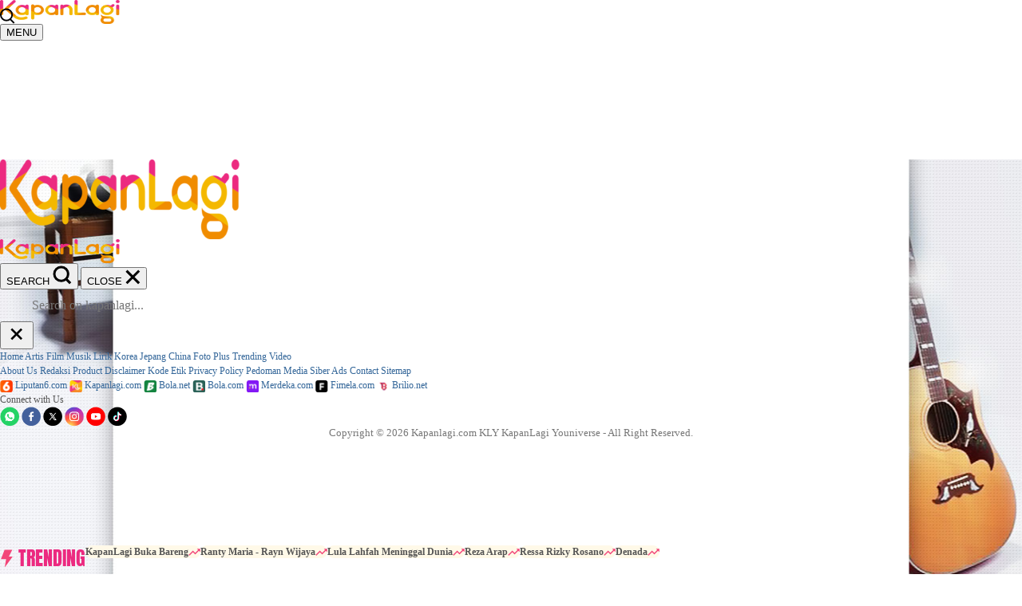

--- FILE ---
content_type: text/html; charset=UTF-8
request_url: https://www.kapanlagi.com/kwak-si-yang/
body_size: 26311
content:
<!DOCTYPE html>
<html lang="id" class="no-js desktop">
<head>
	<meta charset="utf-8" />
	<meta name="language" content="id" />
	<meta name="geo.country" content="id" />
	<meta name="geo.placename" content="Indonesia" />
	<meta http-equiv="Content-Language" content="In-ID" />
	<meta http-equiv="Content-Type" content="text/html; charset=utf-8">
	
	<title>Kwak Si Yang: Berita Terbaru Hari Ini - KapanLagi.com</title>
	<meta name="description" content="" />
	<meta name="keywords" content="" />
	
	<meta name="robots" content="index, follow">
	<meta name="robots" content="max-snippet:-1, max-image-preview:large">
	<meta name="googlebot-news" content="index, follow" />
	<meta name="googlebot" content="index, follow" />
	
	<meta name="theme-color" content="#F6A22E"/>
	<meta http-equiv="Cache-Control" content="no-cache" />
	<meta http-equiv="Pragma" content="no-cache" />
	<meta http-equiv="Expires" content="Tue, 22 Jan 2013 02:30:01 GMT" />
	
	<meta property="fb:admins" content="1048538409"/>
	<meta property="fb:app_id" content="1105218146659076"/>
	<meta property="fb:pages" content="80704363246" />
	
    <meta property="og:url" content="" />
	<meta property="og:type" content="" />
	<meta property="og:title" content="Kwak Si Yang: Berita Terbaru Hari Ini" />
	<meta property="og:description" content="" />
	<meta property="og:image" content="" />
	<meta property="og:site_name" content="KapanLagi.com" />
    <meta property="og:updated_time" content="">
    <meta property="article:modified_time" content="">
    
	<meta name="twitter:title" content="Kwak Si Yang: Berita Terbaru Hari Ini" />
	<meta name="twitter:description" content="" />
	<meta name="twitter:image" content="" />
    <meta name="twitter:card" content="" />
	<meta name="twitter:site" content="@kapanlagicom" />
    <meta name="twitter:creator" content="@KapanLagicom"/>
	<meta name="twitter:domain" content="kapanlagi.com"/>

	<link href="https://cdns.klimg.com/kapanlagi.com/v5/i/favicon.ico" rel="shortcut icon" />
	<link rel="manifest" href="/manifest.json">
	<link rel="dns-prefetch" href="https://cdns.klimg.com/" />
	<link rel="alternate" type="application/atom+xml" title="KapanLagi.com Atom Feed" href="https://www.kapanlagi.com/feed/entertainment.xml" />


    <link rel="canonical" href="https://www.kapanlagi.com/kwak-si-yang/">

	<link rel="dns-prefetch" href="https://placehold.it" />
	<link rel="dns-prefetch" href="https://cdns.klimg.com" />
	<link rel="dns-prefetch" href="https://a.kapanlagi.com" />
	<link rel="dns-prefetch" href="https://ads.pubmatic.com" />
	<link rel="dns-prefetch" href="https://www.facebook.com" />
	<link rel="dns-prefetch" href="https://adservice.google.com" />
	<link rel="dns-prefetch" href="https://connect.facebook.net" />
	<link rel="dns-prefetch" href="https://www.googletagservices.com" />

	<link rel="preconnect" href="https://www.google.com" />
	<link rel="preconnect" href="https://www.google.co.id/" />
	<link rel="preconnect" href="https://tpc.googlesyndication.com" />
	<link rel="preconnect" href="https://ajax.googleapis.com" crossorigin />

	<link rel="apple-touch-icon" href="https://cdns.klimg.com/kapanlagi.com/v5/i/channel/apple-touch-icon.png" />
	<link rel="apple-touch-icon" href="https://cdns.klimg.com/kapanlagi.com/v5/i/channel/apple-touch-icon-precomposed.png" />
	<link rel="apple-touch-icon" href="https://cdns.klimg.com/kapanlagi.com/v5/i/channel/apple-touch-icon-114x114-precomposed.png" />
	<link rel="apple-touch-icon" href="https://cdns.klimg.com/kapanlagi.com/v5/i/channel/apple-touch-icon-120x120-precomposed.png" />
	<link rel="apple-touch-icon" href="https://cdns.klimg.com/kapanlagi.com/v5/i/channel/apple-touch-icon-152x152-precomposed.png" />

	

<!--CSS-->
    <link rel="stylesheet" type="text/css" href="https://cdns.klimg.com/a.kapanlagi.com/v5/css/10b/profile/entertainment.css">   
<!--ENDOFCSS-->

<!--JS-->
    <script type="text/javascript" src="https://cdns.klimg.com/a.kapanlagi.com/v5/js/10e/profile/entertainment.js"></script>    
<!--ENDOFJS-->

<style>
	.async-hide { opacity: 0 !important}
</style>

<!--BEGIN KLY GLOBAL OBJECT-->
    <script type="text/javascript">    
	window.kly = {};
	window.kly.env = "production";
	window.kly.baseAssetsUrl = "";
	window.kly.gtm = {
		"adblockExists": false,
		"articleId": "",
		"articleTitle": "",
		"category": "ChannelPage",
		"editors": "",
		"editorialType": "",
		"embedVideo": "",
		"pageTitle": "Profil Kwak Si Yang - KapanLagi.com",
		"publicationDate": "",
		"publicationTime": "",
		"subCategory": "Profile",
		"subSubCategory": "",
		"tag": "",
		"authors": {
			"type": "",
			"names": ""
		},
		"numberOfWords": "",
		"enabled": true,
		"log": false,
		"imageCreation": false,
		"type": "",
		"videos": "",
		"partner": "",
		"isSEO": "",
		"contributors": "",
		"reporters": "",
		"photographers": "",
		"brand": "",
		"content_ai": "",
		"isTableOfContent": false,
		"login_status": "",
		"special_content_id": ""
	};
	window.kly.visitor = {
		"title": "",
		"publicationDate": "",
		"publicationTime": "",
		"tag": [],
		"subCategory": "Profile",
		"subSubCategory": "",
		"type": "",
		"pageType": "ChannelPage",
		"platform": "Desktop",
		"gaid": "",
		"age": "",
		"gender": "",
		"site": "Kapanlagi",
		"login_status": ""
	};
	window.kly.platform = "Desktop";
	window.kly.pageType = "ChannelPage";
	window.kly.channel = {
		"id": "",
		"name": "KapanLagi",
		"full_slug": "\/"
	};
	window.kly.category = {
		"id": 0,
		"name": "KapanLagi",
		"full_slug": "\/kwak-si-yang\/"
	};
	window.kly.article = {
		"id": "",
		"title": "",
		"type": "",
		"shortDescription": "",
		"keywords": "",
		"main_keyword": "",
		"isAdvertorial": false,
		"isMultipage": "",
		"isAdultContent": false,
		"verifyAge": false,
		"publishDate": ""
	};
	window.kly.site = "Kapanlagi";
	window.kly.related_system = "tag";
	window.kly.multiplePageCount = "";

</script>
<!--ENDOF KLY GLOBAL OBJECT-->

	<!-- Start of Ahoy -->
	<script>
	window.ahoyUserDefinedConfig = {
		sendBatch: true,
		environment: 'production',
		plentyHostnameProduction: 'https://cdp.vidio.com',
		plentyHostnameStaging: 'https://cdp.int.vidio.com'
	};
	var urlParams = new URLSearchParams(window.location.search);
	</script>
	<script src="https://static-web.prod.vidiocdn.com/ahoy/ahoy-falcon-2022-01-13-02-35-43.js" defer crossorigin="anonymous"></script>
	<script id="embed-internal" src="https://personalization.vidio.com/embed-internal.8324be04cc0adb1be9165f1847ed900281851c7a.js?enable_ptid=false" crossorigin="anonymous" defer>
	</script>
	<!-- End of Ahoy -->
	<script async src="https://securepubads.g.doubleclick.net/tag/js/gpt.js"></script>
	<script async src="https://cdns.klimg.com/d.kapanlaginetwork.com/banner/asset/prebid/adapter.js?cb=9d13717b"></script>

	<!-- Google Tag Manager -->
	<script>(function(w,d,s,l,i){w[l]=w[l]||[];w[l].push({'gtm.start':
	new Date().getTime(),event:'gtm.js'});var f=d.getElementsByTagName(s)[0],
	j=d.createElement(s),dl=l!='dataLayer'?'&l='+l:'';j.async=true;j.src=
	'https://www.googletagmanager.com/gtm.js?id='+i+dl;f.parentNode.insertBefore(j,f);
	})(window,document,'script','dataLayer','GTM-5Q9XWN9');</script>
	<!-- End Google Tag Manager -->	<!-- Facebook Pixel Code -->
<script type="text/javascript">
(function(window){
	var jsInit = function(){
		if(window.kly.facebookPixelInitialized){return;};
		window.kly.facebookPixelInitialized = true;
		
		!function(f,b,e,v,n,t,s){
		if(f.fbq)return;n=f.fbq=function(){n.callMethod?
		n.callMethod.apply(n,arguments):n.queue.push(arguments)};if(!f._fbq)f._fbq=n;
		n.push=n;n.loaded=!0;n.version='2.0';n.queue=[];t=b.createElement(e);t.async=!0;
		t.src=v;s=b.getElementsByTagName(e)[0];s.parentNode.insertBefore(t,s)
		}(window,document,'script','https://connect.facebook.net/id_ID/fbevents.js');
		
		window.fbq('init', '1178703115477182', {
			em: 'insert_email_variable,'
		});
		window.fbq('track', 'PageView');
		window.removeEventListener('scroll', jsInit);
	};
	window.addEventListener('scroll', jsInit);
})(window);
</script>
<noscript><img height="1" width="1" style="display:none"
src="https://www.facebook.com/tr?id=1178703115477182&ev=PageView&noscript=1"
/></noscript>
<!-- End Facebook Pixel Code -->

	<style type="text/css">
	div.advertisement-placeholder{
		text-align: center;
		padding-bottom: 20px;
		display: flex;
		flex-direction: column;
		justify-content: center;
	}
	div.advertisement-text > * {
		margin: 0;
		font-family: Open Sans; 
		font-style: normal; 
		font-weight: normal; 
		font-size: 10px; 
		line-height: 20px; 
		color: #999999;
	}
	div.advertisement-banner{
		margin: 0px auto;
	}
	div#div-gpt-ad-sc-placeholder, div#div-gpt-ad-sc2-placeholder, div#div-gpt-ad-sc-paging-placeholder{
		min-height: 270px;
	}
	div#div-gpt-ad-billboard-placeholder{
		background: #F5F5F5;
		padding-bottom: unset !important;
		height: 200px;
	}
	div#div-gpt-ad-lb-placeholder{
		background: #F5F5F5;
		padding-bottom: unset !important;
		min-height: 100px;
	}
	</style>

	<link rel="preload" href="https://cdns.klimg.com/a.kapanlagi.com/v6/css/fonts/anton-v27-latin-regular.woff2" as="font" type="font/woff2" crossorigin>
	<link rel="preload" href="https://cdns.klimg.com/a.kapanlagi.com/v6/css/fonts/noto-sans-v42-latin-regular.woff2" as="font" type="font/woff2" crossorigin>
	<link rel="preload" href="https://cdns.klimg.com/a.kapanlagi.com/v6/css/fonts/inter-v20-latin-regular.woff2" as="font" type="font/woff2" crossorigin>	
	<link rel="stylesheet" href="https://cdns.klimg.com/a.kapanlagi.com/v6/css/1.04/desktop-fonts.css" crossorigin="anonymous">
	<link rel="stylesheet" href="https://cdns.klimg.com/a.kapanlagi.com/v6/css/1.04/vendor/swiper-bundle.min.css" crossorigin="anonymous" />
	<link rel="stylesheet" href="https://cdns.klimg.com/a.kapanlagi.com/v6/css/1.04/sass/libs/tailwind.min.css" crossorigin="anonymous">

	<!--add font-newglobal, remove backtotop, ovveride #v5-container, remove style base ESSENTIAL HOMEPAGE -->
	<style>
        body.expand{
            background-color: white
        }
        .header25, 
        .footer25{
            color: black;
        }
        .header25-collapse{
            z-index: 99999;
        }
		.header25 > .container25,
		.header25 > .container25 div,
		.footer25 > .container25,
		.footer25 > .container25 div{
			margin: revert-layer;
			padding: revert-layer;
			font-size: revert-layer;
			color: revert-layer;
			line-height: revert-layer;
			font-family: revert-layer;
		}
        .header25 a, .header25 a:hover,
        .footer25 a, .footer25 a:hover{
            color: revert-layer;
            text-decoration: revert-layer;
        }
        /*ads fixed*/
        .footer25{
            padding-bottom: 120px;
        }
        #div-gpt-ad-bottomfrm-placeholder{
            position: fixed !important;
            left: 0;
            width: 100%;;
        }
        #v7-searchlyrics{
            height: 82px;
        }
		#v7-music-headline.music-new-headline ul > li{
			height: 100%;
		}
    </style>
	<style>
        html {
            background-color: inherit;
        }
        body, div, input{
            margin: revert-layer;
            padding: revert-layer;
            font-size: revert-layer;
            color: revert-layer;
            line-height: revert-layer;
            font-family: revert-layer;
        }
        h1, h2, h3, h4, h5, h6{
            font-size: revert-layer;
            font-weight: revert-layer;
            margin: revert-layer;
            line-height: revert-layer;
        }
        #v5-container {
            width: 100% !important;
            max-width: 996px;
            margin: 0 auto;
            font-family: inherit;
        }
        img {
            display: inline-block;
        }
        .img-left img, 
        .deskrip-right img {
            max-width: max-content;
        }
        .v8-back-to-top {
            display: none !important;
        }
        body .gsib_a {
            background: none!important;
        }
        .gsc-search-button-v2::after {
            content: "CARI";
            display: none;
        }
	</style>
	<style>
		.col-lirik a{
			display: flex;
		}
		.lirik-populer .col-lirik ol li img{
			width: 50px;
			height: 50px;
			object-fit: cover;
		}
		#content-dangdut .head-slide .swiper-container{
			height: auto;
		}
		#v6-tags-populer > #tagli > a {
            width: 180px;
            flex-shrink: 0;
        }
	</style>
</head>
<body>
	<!-- Google Tag Manager (noscript) -->
<noscript><iframe src="https://www.googletagmanager.com/ns.html?id=GTM-5Q9XWN9" height="0" width="0" style="display:none;visibility:hidden"></iframe></noscript>
<!-- End Google Tag Manager (noscript) -->
	<!--ANNOUNCEMENT-->
	<div id="v5-announcement">
		<!--DFP BILLBOARD CODE-->
<div id="div-gpt-ad-billboard-placeholder" class="advertisement-placeholder">
	<div id="div-gpt-ad-kapanlagi-billboard-oop" class="advertisement-banner"></div>
</div>
<!--END DFP BILLBOARD CODE-->

	</div>
	<!--ENDOFANNOUNCEMENT-->	
	
	<!--header-->
    <header class="header25 group off" id="headerFixed"> 
        <div class="container25">

            <div class="header25-fixed transition group-[.stick]:fixed group-[.stick]:backdrop-blur-lg group-[.stick]:z-20 group-[.stick]:bg-white/70">
                <div class="header25-fixed-navbar container25">
					<div class="header25-navbar-logo opacity-0 transition group-[.stick]:opacity-100 group-[.off]:opacity-100">
						<!-- Startof Main Logo -->
<a id="top_kl_logo" class="navbar-brand header-logo" aria-label="Logo KapanLagi" href="https://www.kapanlagi.com">
	<img class="noautoloading object-contain" width="150" height="30" alt="KapanLagi" src="https://cdns.klimg.com/kapanlagi.com/v5/i/channel/entertainment/KLlogoClean.png" />
</a>
<!-- Endof Main Logo -->
				</div>
                    <div class="header25-fixed-navbar-row">
                        <button class="header25-fixed-navbar-row-btn font-head text-xl hover:text-primary" id="hamburgerBtn" data-target-open="header25Collapse" type="button">MENU</button>
                    </div>
                </div>
            </div>

			<h3 class="header25-logoBig group-[.off]:hidden">
				<!-- Startof Main Logo -->
<a id="top_kl_logo" class="navbar-brand header-logo" aria-label="Logo KapanLagi" href="https://www.kapanlagi.com">
	<img class="noautoloading object-contain" width="300" height="100" alt="KapanLagi" src="https://cdns.klimg.com/kapanlagi.com/v5/i/channel/entertainment/KLlogoClean.png" />
</a>
<!-- Endof Main Logo -->
			</h3>

            <div class="header25-collapse translate-x-full transition duration-500 group bg-fourth" id="header25Collapse">
                <div class="header25-collapse-main container25">
                    <div class="header25-collapse-main-navbar bg-fourth">
                        <a class="header25-collapse-main-navbar-logo" href="https://www.kapanlagi.com"><img src="https://cdns.klimg.com/kapanlagi.com/v5/i/images/logo.png" alt="image" width="150" height="30" class="object-contain"></a>
                        <div class="header25-collapse-main-navbar-row">
                            <button class="header25-collapse-main-navbar-row-btn font-head text-xl" id="searchBtn" data-target-open="searchCollapse" type="button">
                                SEARCH
                                <svg width="24" height="24" viewBox="0 0 24 24" fill="none" xmlns="http://www.w3.org/2000/svg">
                                    <path d="M23.2378 21.0631L17.6845 15.5099L15.4622 17.7322L21.0154 23.2854L23.2378 21.0631Z" fill="currentColor"/>
                                    <ellipse cx="10.6831" cy="10.5827" rx="8.68307" ry="8.68317" stroke="black" stroke-width="3"/>
                                </svg>
                            </button>
                            <button class="header25-collapse-main-navbar-row-btn font-head text-xl" id="hamburgerBtnClose" data-target-close="header25Collapse" type="button">
                                CLOSE
                                <svg width="19" height="19" viewBox="0 0 19 19" fill="none" xmlns="http://www.w3.org/2000/svg">
                                    <path d="M2.68407 18.2886L18.2404 2.73223L16.0181 0.509889L0.461731 16.0662L2.68407 18.2886Z" fill="currentColor"/>
                                    <path d="M18.2403 16.0663L2.68393 0.509905L0.461594 2.73224L16.0179 18.2886L18.2403 16.0663Z" fill="currentColor"/>
                                </svg>
                            </button>
                        </div>
                        <form class="header25-collapse-main-navbar-search absolute transition -translate-y-full flex items-center justify-between bg-fourth gap-x-2 inset-0 border-b" id="searchCollapse">
                            <link rel="stylesheet" type="text/css" href="https://cdns.klimg.com/a.kapanlagi.com/v5/css/sass/libs/components/gsc.css">
                            <div class="header25-gsc">
                                <script async src="https://cse.google.com/cse.js?cx=001561947424278099921:ob4zpl7smv0"></script>
                                <script>
                                    function updatePlaceholder() {
                                        const input = document.querySelector('input.gsc-input');
                                        if (input) {
                                            input.placeholder = "Search on kapanlagi...";
                                        }
                                    }
                                    window.addEventListener('load', updatePlaceholder);
                                </script>
                                <gcse:searchbox-only resultsUrl="https://search.kapanlagi.com"></gcse:searchbox-only>
                            </div>
                            <button type="button" class="shrink-0" id="searchbBtnClose" data-target-close="searchCollapse">
								<svg width="26" height="26" viewBox="0 0 26 26" fill="none" xmlns="http://www.w3.org/2000/svg">
									<path d="M7.2714 20.2728L19.9993 7.54489L18.181 5.72661L5.45312 18.4545L7.2714 20.2728Z" fill="currentColor"/>
									<path d="M19.9999 18.4545L7.27199 5.7266L5.45372 7.54488L18.1816 20.2728L19.9999 18.4545Z" fill="currentColor"/>
								</svg>
                            </button>
                        </form>						
                    </div>
                    <div class="header25-collapse-main-body" data-feature-name="panel_menu_view">
                        <div class="header25-collapse-main-body-nav font-head text-4xl *:hover:text-primary *:hover:after:text-black">
                                                        
                                                         
                            <a href="https://www.kapanlagi.com/" data-datalayer='{"event":"click","feature_name":"panel_menu","feature_position":1,"feature_caption":"Home","feature_sub_category":"root"}' class="">Home</a>                             
                                                         
                            <a href="https://www.kapanlagi.com/showbiz/selebriti/" data-datalayer='{"event":"click","feature_name":"panel_menu","feature_position":2,"feature_caption":"Artis","feature_sub_category":"showbiz"}' class="">Artis</a>                             
                                                         
                            <a href="https://www.kapanlagi.com/showbiz/film/" data-datalayer='{"event":"click","feature_name":"panel_menu","feature_position":3,"feature_caption":"Film","feature_sub_category":"showbiz"}' class="">Film</a>                             
                                                         
                            <a href="https://musik.kapanlagi.com/" data-datalayer='{"event":"click","feature_name":"panel_menu","feature_position":4,"feature_caption":"Musik","feature_sub_category":"musik"}' class="">Musik</a>                             
                                                         
                            <a href="https://lirik.kapanlagi.com/" data-datalayer='{"event":"click","feature_name":"panel_menu","feature_position":5,"feature_caption":"Lirik","feature_sub_category":"lirik"}' class="">Lirik</a>                             
                                                         
                            <a href="https://www.kapanlagi.com/korea/" data-datalayer='{"event":"click","feature_name":"panel_menu","feature_position":6,"feature_caption":"Korea","feature_sub_category":"korea"}' class="">Korea</a>                             
                                                         
                            <a href="https://www.kapanlagi.com/jepang/" data-datalayer='{"event":"click","feature_name":"panel_menu","feature_position":7,"feature_caption":"Jepang","feature_sub_category":"jepang"}' class="">Jepang</a>                             
                                                         
                            <a href="https://www.kapanlagi.com/china/" data-datalayer='{"event":"click","feature_name":"panel_menu","feature_position":8,"feature_caption":"China","feature_sub_category":"china"}' class="">China</a>                             
                                                         
                            <a href="https://www.kapanlagi.com/foto/" data-datalayer='{"event":"click","feature_name":"panel_menu","feature_position":9,"feature_caption":"Foto","feature_sub_category":"foto"}' class="">Foto</a>                             
                                                         
                            <a href="https://plus.kapanlagi.com/" data-datalayer='{"event":"click","feature_name":"panel_menu","feature_position":10,"feature_caption":"Plus","feature_sub_category":"plus"}' class="">Plus</a>                             
                                                         
                            <a href="https://www.kapanlagi.com/trending/" data-datalayer='{"event":"click","feature_name":"panel_menu","feature_position":11,"feature_caption":"Trending","feature_sub_category":"trending"}' class="">Trending</a>                             
                                                         
                            <a href="https://video.kapanlagi.com/" data-datalayer='{"event":"click","feature_name":"panel_menu","feature_position":12,"feature_caption":"Video","feature_sub_category":"video"}' class="">Video</a>                             
                                                        
                        </div>
                    </div>                        <div class="footer25">
                        <div class="footer25-top font-head *:hover:text-primary">
							<a href="https://company.kapanlagi.com/">About Us</a>
                            <a href="https://company.kapanlagi.com/redaksi/">Redaksi</a>
                            <a href="https://company.kapanlagi.com/product/">Product</a>
                            <a href="https://company.kapanlagi.com/tos/">Disclaimer</a>
                            <a href="https://company.kapanlagi.com/kode-etik/">Kode Etik</a>
                            <a href="https://company.kapanlagi.com/privacy-policy/">Privacy Policy</a>
                            <a href="https://company.kapanlagi.com/pedoman-media-siber/">Pedoman Media Siber</a>
                            <a href="https://company.kapanlagi.com/advertisers/">Ads</a>
                            <a href="https://company.kapanlagi.com/contact/">Contact</a>
                            <a href="https://www.kapanlagi.com/sitemap.html">Sitemap</a>
                        </div>
                        <div class="footer25-row ">
                            <div class="footer25-row-sites text-xs *:hover:underline">
                                <a href="https://www.liputan6.com/"><img src="https://cdns.klimg.com/kapanlagi.com/v5/i/images/fav-lip6.png" alt="favicon" width="16" height="16"> Liputan6.com</a>
                                <a href="https://www.kapanlagi.com/"><img src="https://cdns.klimg.com/kapanlagi.com/v5/i/images/fav-kl.png" alt="favicon" width="16" height="16"> Kapanlagi.com</a>
                                <a href="https://www.bola.net/"><img src="https://cdns.klimg.com/kapanlagi.com/v5/i/images/fav-bolanet.png" alt="favicon" width="16" height="16"> Bola.net</a>
                                <a href="https://www.bola.com/"><img src="https://cdns.klimg.com/kapanlagi.com/v5/i/images/fav-bolacom.png" alt="favicon" width="16" height="16"> Bola.com</a>
                                <a href="https://www.merdeka.com/"><img src="https://cdns.klimg.com/kapanlagi.com/v5/i/images/fav-merdeka.png" alt="favicon" width="16" height="16"> Merdeka.com</a>
                                <a href="https://www.fimela.com/"><img src="https://cdns.klimg.com/kapanlagi.com/v5/i/images/fav-fimela.png" alt="favicon" width="16" height="16"> Fimela.com</a>
                                <a href="https://www.brilio.net/"><img src="https://cdns.klimg.com/kapanlagi.com/v5/i/images/fav-brilio.png" alt="favicon" width="16" height="16"> Brilio.net</a>
                            </div>
                            <div class="footer25-row-connect">
                                <span class="font-head text-xs">Connect with Us</span>
                                <div class="footer25-row-connect-list">
                                    <a href="https://whatsapp.com/channel/0029Va3cGcR4IBhNMvNFRJ3x"><img src="https://cdns.klimg.com/kapanlagi.com/v5/i/images/sosmed-wa.png" alt="sosmed" width="24" height="24"></a>
                                    <a href="https://www.facebook.com/kapanlagicom"><img src="https://cdns.klimg.com/kapanlagi.com/v5/i/images/sosmed-fb.png" alt="sosmed" width="24" height="24"></a>
                                    <a href="https://x.com/kapanlagicom"><img src="https://cdns.klimg.com/kapanlagi.com/v5/i/images/sosmed-x.png" alt="sosmed" width="24" height="24"></a>
                                    <a href="https://www.instagram.com/kapanlagicom/"><img src="https://cdns.klimg.com/kapanlagi.com/v5/i/images/sosmed-ig.png" alt="sosmed" width="24" height="24"></a>
                                    <a href="https://www.youtube.com/user/KapanLagicomVideo"><img src="https://cdns.klimg.com/kapanlagi.com/v5/i/images/sosmed-yt.png" alt="sosmed" width="24" height="24"></a>
                                    <a href="https://www.tiktok.com/@kapanlagicom"><img src="https://cdns.klimg.com/kapanlagi.com/v5/i/images/sosmed-tiktok.png" alt="sosmed" width="24" height="24"></a>
                                </div>
                            </div>
                        </div>
                        <p class="footer25-copyright text-gray-400 text-xs font-medium">Copyright &copy; 2026 Kapanlagi.com  KLY KapanLagi Youniverse - All Right Reserved.</p>
                    </div>
                </div>
            </div>
        </div>
			
			<!-- Start of Spotlightbelt 2025 -->
<!-- Style: spotlightbelt2025; LastModified: 2026-01-23T09:44:17+07:00 -->
<style type="text/css">
	.header25 > .container25{min-height:calc(var(--spacing,0.25rem) * 16)}.header25-fixed{--spacing:0.25rem;--trending-shadow:white;--default-transition-duration:.15s;--default-transition-timing-function:cubic-bezier(.4,0,.2,1);--tw-shadow:0 4px 6px -1px var(--tw-shadow-color,#0000001a),0 2px 4px -2px var(--tw-shadow-color,#0000001a);box-shadow:none;position:absolute;top:calc(var(--spacing) * 0);height:calc(var(--spacing) * 16);inset-inline:calc(var(--spacing) * 0)}.header25.stick .header25-fixed{position:fixed}html.mobile .header25-fixed{box-shadow:var(--tw-inset-shadow),var(--tw-inset-ring-shadow),var(--tw-ring-offset-shadow),var(--tw-ring-shadow),var(--tw-shadow)}.header25-trending{--spacing:0.25rem;--color-white:#FFF;--color-black:#000;--color-fifth:#1E1E1E;--tw-border-style:bold;--trending-shadow:white;--color-secondary:#EC2A80;--text-2xl--line-height:calc(2 / 1.5);--default-transition-duration:.15s;--default-transition-timing-function:cubic-bezier(.4,0,.2,1);min-height:76px;padding-top:12px;padding-bottom:12px;background-color:transparent;transition:visibility 0s linear 0.33s,opacity 0.33s linear}.header25--dark .header25-trending{--trending-shadow:black;color:var(--color-white)}html.mobile body.expand .header25-trending{visibility:hidden}.header25-trending > .container25{padding-inline:calc(var(--spacing) * 4);margin-inline:auto;position:relative;max-width:996px}html.mobile .header25-trending > .container25{max-width:100%}.header25-trending__inner{gap:calc(var(--spacing)*3);border-block-style:var(--tw-border-style,solid);padding-block:calc(var(--spacing) * 2.5);border-block-width:1px;display:flex}.header25--dark .header25-trending__inner{border-color:color-mix(in oklab,var(--color-white) 30%,transparent)}.header25-trending__title{align-items:center;gap:calc(var(--spacing,0.25rem)*1);display:flex;color:var(--color-secondary);font-size:var(--text-2xl,1.5rem);line-height:var(--tw-leading,var(--text-2xl--line-height))}.header25-trending__title > span{font-family:var(--font-head,'Anton',sans-serif);text-transform:uppercase;display:none}html.desktop .header25-trending__title > span{display:block}.header25-trending__inner{gap:calc(var(--spacing)*3);border-block-style:var(--tw-border-style);padding-block:calc(var(--spacing)*2.5);border-block-width:1px;display:flex}.header25-trending__wrapper{position:relative;overflow:hidden;-webkit-mask-position:100%;mask-position:100%}.header25-trending__wrapper.mask-left::before,.header25-trending__wrapper.mask-right::after{content:'';pointer-events:none;inset-block:calc(var(--spacing)*0);width:calc(var(--spacing)*10);position:absolute;z-index:1}.header25-trending__wrapper.mask-left::before{left:0;background:linear-gradient(to right,var(--trending-shadow),transparent)}.header25-trending__wrapper.mask-right::after{background:linear-gradient(to left,var(--trending-shadow),transparent);right:0}.header25-trending__list{align-items:center;gap:calc(var(--spacing)*3);white-space:nowrap;-ms-overflow-style:none;scrollbar-width:none;display:flex;overflow-x:auto}.header25-trending__item{align-items:center;gap:calc(var(--spacing)*.5);border-style:var(--tw-border-style);padding-inline:calc(var(--spacing) * 3);padding-block:calc(var(--spacing) * 1.5);border-width:1px;border-radius:3.40282e38px;text-decoration:none;color:inherit;display:flex;font-size:var(--text-xs,0.75rem);line-height:var(--tw-leading,var(--text-xs--line-height,calc(1 / 0.75)));background-color:var(--color-fourth,#fff9e8);font-weight:var(--font-weight-semibold,600)}.header25--dark .header25-trending__item{background-color:color-mix(in oklab,var(--color-fourth)10%,transparent)}.header25-trending__item:focus{color:var(--color-secondary);outline:1px solid var(--color-secondary)}.header25-trending__item:hover{background-color:var(--color-secondary);color:var(--color-white)}.header25-trending__title::before{display:inline-block;width:23px;height:23px;content:'';background-size:contain;background-repeat:no-repeat;background-image:url('data:image/svg+xml;utf8,%3C%3Fxml version%3D%221.0%22 encoding%3D%22UTF-8%22 standalone%3D%22no%22%3F%3E%3Csvg width%3D%2214%22 height%3D%2219%22 viewBox%3D%220 0 14 19%22 fill%3D%22none%22 xmlns%3D%22http%3A%2F%2Fwww.w3.org%2F2000%2Fsvg%22%3E%3Cpath fill%3D%22%23000000%22 fill-rule%3D%22evenodd%22 clip-rule%3D%22evenodd%22 d%3D%22M4.77566 0.320312H12.7785L9.2016 7.37352H13.1245L4.85414 18.6797L6.29062 10.1545H0.876953L4.77566 0.320312Z%22%3E%3C%2Fpath%3E%3C%2Fsvg%3E');filter:invert(0.5) sepia(0.5) saturate(50) hue-rotate(315deg) brightness(0.95)}.header25-trending__item::after{display:inline-block;width:15px;height:15px;content:'';background-size:contain;background-repeat:no-repeat;background-image:url('data:image/svg+xml;utf8,%3C%3Fxml version%3D%221.0%22 encoding%3D%22UTF-8%22 standalone%3D%22no%22%3F%3E%3Csvg width%3D%22200%22 height%3D%22200%22 viewBox%3D%220 0 12 7%22 fill%3D%22none%22 xmlns%3D%22http%3A%2F%2Fwww.w3.org%2F2000%2Fsvg%22%3E%3Cpath fill%3D%22%23000000%22 d%3D%22M8.33268 0L9.67435 1.34167L6.81602 4.2L4.48268 1.86667L0.166016 6.18333L0.982682 7L4.48268 3.5L6.81602 5.83333L10.491 2.15833L11.8327 3.5V0H8.33268Z%22%2F%3E%3C%2Fsvg%3E');filter:invert(0.5) sepia(0.5) saturate(50) hue-rotate(315deg) brightness(0.95)}.header25-trending__item:hover::after{filter:invert(1) contrast(1)}
</style>

<div id="spotlightbelt2025" class="header25-trending" data-feature-name="trending_tag_view" data-feature-location="top">
	<div class="container25">
		<div class="header25-trending__inner">
			<div class="header25-trending__title"><span>Trending</span></div>
			<div class="header25-trending__wrapper mask-left mask-right">
				<div class="header25-trending__list" role="list" aria-label="Daftar Spotlight">
					<a class="header25-trending__item" role="listitem" aria-label="Spotlight" href="#">
						<span class="header25-trending__item__title">&nbsp;</span>
					</a>
				</div>
			</div>
		</div>
	</div>
</div>
<script type="text/javascript">
'use strict';
(async function(window){
	var apiBaseUrl = 'https://a.kapanlagi.com/channel/entertainment';
	var getData = async function(url){
		return new window.Promise(function(resolve, reject){
			let xhr = new window.XMLHttpRequest();
			xhr.open('GET', url, true);
			xhr.onload = function(){
				if(xhr.status === 200){
					resolve(xhr.responseText);
				}else{
					reject(xhr.status);
				};
			};
			xhr.onerror = function(){
				window.reject(xhr.statusText);
			};
			xhr.send();
		});
	};
	(async function(window){
		let latestSpotlightUrl = apiBaseUrl + '/spotlightbelt2025.php';
		let date = new window.Date();
		let urlCache = [
			date.getFullYear(),
			(window.String(date.getMonth() + 1).padStart(2, '0')),
			(window.String(date.getDate()).padStart(2, '0')),
			date.getHours()
		].join('');
		
		let urlSource = 'mainspotlightbelt2025';
		let htmlClass = window.document.documentElement.classList;
		if(htmlClass.contains('mobile')){
			urlSource = 'mainspotlightbelt2025mobile'
		}else if(htmlClass.contains('desktop')){
			urlSource = 'mainspotlightbelt2025desktop'
		};
		
		latestSpotlightUrl += '?_=' + urlCache;
		latestSpotlightUrl += '&source=' + urlSource;
		
		let spotlightDataRaw = await getData(latestSpotlightUrl);
		if(!spotlightDataRaw){window.console.warn('[Spotlight2025]', 'No Spotlight data!');return;};
		
		let spotlightDataAll = window.JSON.parse(spotlightDataRaw);
		let spotlightDataData = spotlightDataAll.data || {};
		let spotlightData = spotlightDataData.spotlight || {};
		if(!spotlightData.length){window.console.warn('[SpotlightBelt]', 'No data!');return;};
		
		// Main Element.
		var mainElm = document.getElementById('spotlightbelt2025');
		if(!mainElm){window.console.warn('[SpotlightBelt]', 'No main template!');return;};
		
		// Item Element.
		let itemWrapperElm = mainElm.querySelector('.header25-trending__wrapper');
		if(!itemWrapperElm){window.console.warn('[SpotlightBelt]', 'No wrapper element!');return;};
		let itemListElm = mainElm.querySelector('.header25-trending__list');
		if(!itemListElm){window.console.warn('[SpotlightBelt]', 'No list element!');return;};
		var itemBaseElm = mainElm.querySelector('.header25-trending__item');
		if(!itemBaseElm){window.console.warn('[SpotlightBelt]', 'No item element!');return;};
		
		itemListElm.innerHTML = '';
		for(let i=0; i<spotlightData.length; i++){
			let itemData = spotlightData[i];
			let isExternalUrl = itemData.isExternalUrl;
			
			let itemElm = itemBaseElm.cloneNode(true);
			itemElm.href = itemData.url;
			itemElm.setAttribute(
				'aria-label',
				'Spotlight: ' + itemData.label
			);

			let spotlightDataLayer = {
				event: 'click',
				feature_name: 'trending_tag',
				feature_location: 'top',
				feature_position: i + 1,
				feature_caption: itemData.label,
				// feature_content_id: itemData.id || '',
			};

			itemElm.setAttribute('data-datalayer', JSON.stringify(spotlightDataLayer));

			if(isExternalUrl){
				itemElm.target = '_blank';
				itemElm.rel = 'nofollow noopener';
			};
			
			let labelElm = itemElm.querySelector('.header25-trending__item__title');
			labelElm.textContent = itemData.label;
			itemListElm.appendChild(itemElm);
		};
		
		// Update Mask.
		var updateMask = function(){
			let scrollLeft = itemListElm.scrollLeft;
			let maxScroll =
				itemListElm.scrollWidth
				- itemListElm.clientWidth;
			
			// Small pixel tollerance for float bug fix.
			let atStart = scrollLeft <= 0;
			let atEnd = scrollLeft >= maxScroll - 1;
			
			itemWrapperElm.classList.toggle('mask-left', !atStart);
			itemWrapperElm.classList.toggle('mask-right', !atEnd);
		};
		
		// Events.
		itemListElm.addEventListener('focusin', updateMask);
		itemListElm.addEventListener('scroll', updateMask);
		window.addEventListener('resize', updateMask);
		
		updateMask();
	})(window);
})(window);
</script>
<!-- End of Spotlightbelt 2025 -->
			
    </header>
    <!--end.header-->	

    <!--main-->
    <main class="main25" id="v5-container">

		<!--CONTENT-->
		    <div id="v5-content">
		<!-- Start of JSON for Linked Data -->
		<script type="application/ld+json">
	[
		{
			"@context": "http:\/\/schema.org",
			"@type": "Organization",
			"name": "KapanLagi.com",
			"brand": {
				"@type": "Brand",
				"name": "KapanLagi.com"
			},
			"logo": {
				"@type": "ImageObject",
				"url": "https:\/\/cdns.klimg.com\/kapanlagi.com\/v5\/i\/channel\/entertainment\/KLlogo.png",
				"width": 274,
				"height": 76
			},
			"url": "http:\/\/www.kapanlagi.com\/",
			"publishingPrinciples": "https:\/\/company.kapanlagi.com\/kode-etik\/",
			"foundingDate": "2003-02-25",
			"sameAs": [
				"https:\/\/x.com\/kapanlagicom",
				"https:\/\/www.twitter.com\/kapanlagicom",
				"https:\/\/www.tiktok.com\/@kapanlagicom",
				"https:\/\/www.facebook.com\/kapanlagicom",
				"https:\/\/www.instagram.com\/kapanlagicom\/",
				"https:\/\/www.youtube.com\/user\/KapanLagicomVideo",
				"https:\/\/whatsapp.com\/channel\/0029Va3cGcR4IBhNMvNFRJ3x"
			],
			"address": {
				"@type": "PostalAddress",
				"streetAddress": "Jl. RP Soeroso No 18",
				"addressLocality": "Jakarta",
				"addressRegion": "DKI Jakarta",
				"postalCode": 10350,
				"addressCountry": "ID"
			},
			"contactPoint": {
				"@type": "ContactPoint",
				"contactType": "Redaksi",
				"telephone": "+622131904555"
			},
			"description": "KapanLagi.com, situs entertainment terbesar di Indonesia. Berita, gosip, foto, resensi film, musik, dan banyak lagi. Kalau bukan sekarang, Kapan Lagi?"
		},
		{
			"@context": "http:\/\/schema.org",
			"@type": "BreadcrumbList",
			"itemListElement": [
				{
					"@type": "ListItem",
					"position": 1,
					"item": {
						"@id": "https:\/\/www.kapanlagi.com",
						"name": "Home"
					}
				},
				{
					"@type": "ListItem",
					"position": 2,
					"item": {
						"@id": "https:\/\/selebriti.kapanlagi.com\/",
						"name": "Selebriti"
					}
				},
				{
					"@type": "ListItem",
					"position": 3,
					"item": {
						"@id": "https:\/\/www.kapanlagi.com\/chinese\/k\/",
						"name": "k"
					}
				},
				{
					"@type": "ListItem",
					"position": 4,
					"item": {
						"@id": "https:\/\/www.kapanlagi.com\/kwak-si-yang\/",
						"name": "Kwak Si Yang"
					}
				}
			]
		},
		{
			"@context": "http:\/\/schema.org",
			"@type": "Person",
			"name": "Kwak Si Yang"
		},
		{
			"@context": "http:\/\/schema.org",
			"@type": "CollectionPage",
			"name": "Kwak Si Yang",
			"description": "Berita Kwak Si Yang terbaru hari ini, termasuk semua, profil, foto, berita foto, dan lirik lagu di KapanLagi.com",
			"dateModified": "1970-01-01T07:00:00+07:00",
			"about": {
				"@type": "Thing",
				"name": "Berita Kwak Si Yang terbaru hari ini, termasuk semua, profil, foto, berita foto, dan lirik lagu di KapanLagi.com"
			}
		},
		{
			"@context": "http:\/\/schema.org",
			"@type": "NewsArticle",
			"mainEntityOfPage": "https:\/\/www.kapanlagi.com\/foto\/berita-foto\/korea\/nggak-cuma-lee-dong-wook-8-potret-aktor-korea-nyoblos-di-pemilu-2025---pamer-tps-hingga-ikut-tren-ballot-selfie.html",
			"headline": "Nggak Cuma Lee Dong Wook, 8 Potret Aktor Korea 'Nyoblos' di Pemilu 2025 - Pamer TPS Hingga Ikut Tren Ballot Selfie",
			"description": "Deretan aktor populer seperti Lee Dong Wook hingga Yoon Chan Young pamer ikut 'nyoblos' di pemilu Korea Selatan 2025.",
			"url": "https:\/\/www.kapanlagi.com\/foto\/berita-foto\/korea\/nggak-cuma-lee-dong-wook-8-potret-aktor-korea-nyoblos-di-pemilu-2025---pamer-tps-hingga-ikut-tren-ballot-selfie.html",
			"datePublished": "2025-06-05T14:01:00+07:00",
			"dateModified": "2025-06-05T14:01:00+07:00",
			"thumbnailUrl": "https:\/\/cdns.klimg.com\/resized\/350x175\/p\/photonews\/nggak-cuma-lee-dong-wook-8-potret-aktor-1cf584.jpg",
			"image": {
				"@type": "ImageObject",
				"url": "https:\/\/cdns.klimg.com\/resized\/670x335\/p\/photonews\/nggak-cuma-lee-dong-wook-8-potret-aktor-1cf584.jpg",
				"width": 670,
				"height": 335
			},
			"author": {
				"@type": "Person",
				"name": "Editor KapanLagi.com",
				"url": "https:\/\/www.kapanlagi.com\/author\/editor-kapanlagi\/"
			},
			"publisher": {
				"@context": "http:\/\/schema.org",
				"@type": "Organization",
				"name": "KapanLagi.com",
				"brand": {
					"@type": "Brand",
					"name": "KapanLagi.com"
				},
				"logo": {
					"@type": "ImageObject",
					"url": "https:\/\/cdns.klimg.com\/kapanlagi.com\/v5\/i\/channel\/entertainment\/KLlogo.png",
					"width": 274,
					"height": 76
				},
				"url": "http:\/\/www.kapanlagi.com\/",
				"publishingPrinciples": "https:\/\/company.kapanlagi.com\/kode-etik\/",
				"foundingDate": "2003-02-25",
				"sameAs": [
					"https:\/\/x.com\/kapanlagicom",
					"https:\/\/www.twitter.com\/kapanlagicom",
					"https:\/\/www.tiktok.com\/@kapanlagicom",
					"https:\/\/www.facebook.com\/kapanlagicom",
					"https:\/\/www.instagram.com\/kapanlagicom\/",
					"https:\/\/www.youtube.com\/user\/KapanLagicomVideo",
					"https:\/\/whatsapp.com\/channel\/0029Va3cGcR4IBhNMvNFRJ3x"
				],
				"address": {
					"@type": "PostalAddress",
					"streetAddress": "Jl. RP Soeroso No 18",
					"addressLocality": "Jakarta",
					"addressRegion": "DKI Jakarta",
					"postalCode": 10350,
					"addressCountry": "ID"
				},
				"contactPoint": {
					"@type": "ContactPoint",
					"contactType": "Redaksi",
					"telephone": "+622131904555"
				},
				"description": "KapanLagi.com, situs entertainment terbesar di Indonesia. Berita, gosip, foto, resensi film, musik, dan banyak lagi. Kalau bukan sekarang, Kapan Lagi?"
			}
		},
		{
			"@context": "http:\/\/schema.org",
			"@type": "NewsArticle",
			"mainEntityOfPage": "https:\/\/www.kapanlagi.com\/korea\/12-alumni-drama-fight-for-my-way-yang-kini-makin-sukses-berakting-dari-kim-ji-won-sampai-song-ha-yoon-79b9eb.html",
			"headline": "12 Alumni Drama FIGHT FOR MY WAY yang Kini Makin Sukses Berakting, dari Kim Ji Won Sampai Song Ha Yoon",
			"description": "Berikut ini beberapa bintang drama FIGHT FOR MY WAY yang semakin sukses kariernya.",
			"url": "https:\/\/www.kapanlagi.com\/korea\/12-alumni-drama-fight-for-my-way-yang-kini-makin-sukses-berakting-dari-kim-ji-won-sampai-song-ha-yoon-79b9eb.html",
			"datePublished": "2024-04-05T07:45:00+07:00",
			"dateModified": "2024-04-05T07:45:00+07:00",
			"thumbnailUrl": "https:\/\/cdns.klimg.com\/resized\/350x175\/p\/headline\/12-alumni-drama-fight-for-my-way-yang-k-79b9eb.jpg",
			"image": {
				"@type": "ImageObject",
				"url": "https:\/\/cdns.klimg.com\/resized\/670x335\/p\/headline\/12-alumni-drama-fight-for-my-way-yang-k-79b9eb.jpg",
				"width": 670,
				"height": 335
			},
			"author": {
				"@type": "Person",
				"name": "Editor KapanLagi.com",
				"url": "https:\/\/www.kapanlagi.com\/author\/editor-kapanlagi\/"
			},
			"publisher": {
				"@context": "http:\/\/schema.org",
				"@type": "Organization",
				"name": "KapanLagi.com",
				"brand": {
					"@type": "Brand",
					"name": "KapanLagi.com"
				},
				"logo": {
					"@type": "ImageObject",
					"url": "https:\/\/cdns.klimg.com\/kapanlagi.com\/v5\/i\/channel\/entertainment\/KLlogo.png",
					"width": 274,
					"height": 76
				},
				"url": "http:\/\/www.kapanlagi.com\/",
				"publishingPrinciples": "https:\/\/company.kapanlagi.com\/kode-etik\/",
				"foundingDate": "2003-02-25",
				"sameAs": [
					"https:\/\/x.com\/kapanlagicom",
					"https:\/\/www.twitter.com\/kapanlagicom",
					"https:\/\/www.tiktok.com\/@kapanlagicom",
					"https:\/\/www.facebook.com\/kapanlagicom",
					"https:\/\/www.instagram.com\/kapanlagicom\/",
					"https:\/\/www.youtube.com\/user\/KapanLagicomVideo",
					"https:\/\/whatsapp.com\/channel\/0029Va3cGcR4IBhNMvNFRJ3x"
				],
				"address": {
					"@type": "PostalAddress",
					"streetAddress": "Jl. RP Soeroso No 18",
					"addressLocality": "Jakarta",
					"addressRegion": "DKI Jakarta",
					"postalCode": 10350,
					"addressCountry": "ID"
				},
				"contactPoint": {
					"@type": "ContactPoint",
					"contactType": "Redaksi",
					"telephone": "+622131904555"
				},
				"description": "KapanLagi.com, situs entertainment terbesar di Indonesia. Berita, gosip, foto, resensi film, musik, dan banyak lagi. Kalau bukan sekarang, Kapan Lagi?"
			}
		},
		{
			"@context": "http:\/\/schema.org",
			"@type": "NewsArticle",
			"mainEntityOfPage": "https:\/\/www.kapanlagi.com\/foto\/berita-foto\/korea\/potret-pemain-drakor-flex-x-cop-yang-sukses-raih-rating-tinggi.html",
			"headline": "Potret Pemain Drakor 'FLEX X COP' Yang Sukses Raih Rating Tinggi!",
			"description": "Yuk intip potret\u00a0dan fakta menarik pemain drakor FLEX X COP!\r\n\u00a0",
			"url": "https:\/\/www.kapanlagi.com\/foto\/berita-foto\/korea\/potret-pemain-drakor-flex-x-cop-yang-sukses-raih-rating-tinggi.html",
			"datePublished": "2024-03-01T09:31:00+07:00",
			"dateModified": "2024-03-01T09:31:00+07:00",
			"thumbnailUrl": "https:\/\/cdns.klimg.com\/resized\/350x175\/p\/photonews\/potret-pemain-drakor-flex-x-cop-yang-su-573ebe.jpg",
			"image": {
				"@type": "ImageObject",
				"url": "https:\/\/cdns.klimg.com\/resized\/670x335\/p\/photonews\/potret-pemain-drakor-flex-x-cop-yang-su-573ebe.jpg",
				"width": 670,
				"height": 335
			},
			"author": {
				"@type": "Person",
				"name": "Editor KapanLagi.com",
				"url": "https:\/\/www.kapanlagi.com\/author\/editor-kapanlagi\/"
			},
			"publisher": {
				"@context": "http:\/\/schema.org",
				"@type": "Organization",
				"name": "KapanLagi.com",
				"brand": {
					"@type": "Brand",
					"name": "KapanLagi.com"
				},
				"logo": {
					"@type": "ImageObject",
					"url": "https:\/\/cdns.klimg.com\/kapanlagi.com\/v5\/i\/channel\/entertainment\/KLlogo.png",
					"width": 274,
					"height": 76
				},
				"url": "http:\/\/www.kapanlagi.com\/",
				"publishingPrinciples": "https:\/\/company.kapanlagi.com\/kode-etik\/",
				"foundingDate": "2003-02-25",
				"sameAs": [
					"https:\/\/x.com\/kapanlagicom",
					"https:\/\/www.twitter.com\/kapanlagicom",
					"https:\/\/www.tiktok.com\/@kapanlagicom",
					"https:\/\/www.facebook.com\/kapanlagicom",
					"https:\/\/www.instagram.com\/kapanlagicom\/",
					"https:\/\/www.youtube.com\/user\/KapanLagicomVideo",
					"https:\/\/whatsapp.com\/channel\/0029Va3cGcR4IBhNMvNFRJ3x"
				],
				"address": {
					"@type": "PostalAddress",
					"streetAddress": "Jl. RP Soeroso No 18",
					"addressLocality": "Jakarta",
					"addressRegion": "DKI Jakarta",
					"postalCode": 10350,
					"addressCountry": "ID"
				},
				"contactPoint": {
					"@type": "ContactPoint",
					"contactType": "Redaksi",
					"telephone": "+622131904555"
				},
				"description": "KapanLagi.com, situs entertainment terbesar di Indonesia. Berita, gosip, foto, resensi film, musik, dan banyak lagi. Kalau bukan sekarang, Kapan Lagi?"
			}
		},
		{
			"@context": "http:\/\/schema.org",
			"@type": "NewsArticle",
			"mainEntityOfPage": "https:\/\/www.kapanlagi.com\/korea\/kwak-si-yang-dan-lim-hyun-joo-konfirmasi-pacaran-dari-dikenalin-jadi-cinta-e1c6bb.html",
			"headline": "Kwak Si Yang dan Lim Hyun Joo Konfirmasi Pacaran, dari Dikenalin Jadi Cinta",
			"description": "Ada satu lagi nih pasangan dari dunia hiburan Korea Selatan.",
			"url": "https:\/\/www.kapanlagi.com\/korea\/kwak-si-yang-dan-lim-hyun-joo-konfirmasi-pacaran-dari-dikenalin-jadi-cinta-e1c6bb.html",
			"datePublished": "2023-09-20T20:45:00+07:00",
			"dateModified": "2023-09-20T20:45:00+07:00",
			"thumbnailUrl": "https:\/\/cdns.klimg.com\/resized\/350x175\/p\/headline\/kwak-si-yang-dan-lim-hyun-joo-konfirmas-e1c6bb.jpg",
			"image": {
				"@type": "ImageObject",
				"url": "https:\/\/cdns.klimg.com\/resized\/670x335\/p\/headline\/kwak-si-yang-dan-lim-hyun-joo-konfirmas-e1c6bb.jpg",
				"width": 670,
				"height": 335
			},
			"author": {
				"@type": "Person",
				"name": "Editor KapanLagi.com",
				"url": "https:\/\/www.kapanlagi.com\/author\/editor-kapanlagi\/"
			},
			"publisher": {
				"@context": "http:\/\/schema.org",
				"@type": "Organization",
				"name": "KapanLagi.com",
				"brand": {
					"@type": "Brand",
					"name": "KapanLagi.com"
				},
				"logo": {
					"@type": "ImageObject",
					"url": "https:\/\/cdns.klimg.com\/kapanlagi.com\/v5\/i\/channel\/entertainment\/KLlogo.png",
					"width": 274,
					"height": 76
				},
				"url": "http:\/\/www.kapanlagi.com\/",
				"publishingPrinciples": "https:\/\/company.kapanlagi.com\/kode-etik\/",
				"foundingDate": "2003-02-25",
				"sameAs": [
					"https:\/\/x.com\/kapanlagicom",
					"https:\/\/www.twitter.com\/kapanlagicom",
					"https:\/\/www.tiktok.com\/@kapanlagicom",
					"https:\/\/www.facebook.com\/kapanlagicom",
					"https:\/\/www.instagram.com\/kapanlagicom\/",
					"https:\/\/www.youtube.com\/user\/KapanLagicomVideo",
					"https:\/\/whatsapp.com\/channel\/0029Va3cGcR4IBhNMvNFRJ3x"
				],
				"address": {
					"@type": "PostalAddress",
					"streetAddress": "Jl. RP Soeroso No 18",
					"addressLocality": "Jakarta",
					"addressRegion": "DKI Jakarta",
					"postalCode": 10350,
					"addressCountry": "ID"
				},
				"contactPoint": {
					"@type": "ContactPoint",
					"contactType": "Redaksi",
					"telephone": "+622131904555"
				},
				"description": "KapanLagi.com, situs entertainment terbesar di Indonesia. Berita, gosip, foto, resensi film, musik, dan banyak lagi. Kalau bukan sekarang, Kapan Lagi?"
			}
		},
		{
			"@context": "http:\/\/schema.org",
			"@type": "NewsArticle",
			"mainEntityOfPage": "https:\/\/www.kapanlagi.com\/korea\/menuntaskan-kasus-dengan-seru-ala-5-film-38-drama-korea-penggemar-drakor-merapat-84659c.html",
			"headline": "Menuntaskan Kasus dengan Seru ala 5 Film &#38; Drama Korea, Penggemar Drakor Merapat!",
			"description": "5 rekomendasi film dan drama Korea soal menyelesaikan kasus, kamu wajib nonton!",
			"url": "https:\/\/www.kapanlagi.com\/korea\/menuntaskan-kasus-dengan-seru-ala-5-film-38-drama-korea-penggemar-drakor-merapat-84659c.html",
			"datePublished": "2022-07-19T18:05:00+07:00",
			"dateModified": "2022-07-19T18:05:00+07:00",
			"thumbnailUrl": "https:\/\/cdns.klimg.com\/resized\/350x175\/p\/headline\/menuntaskan-kasus-dengan-seru-ala-5-fil-84659c.jpg",
			"image": {
				"@type": "ImageObject",
				"url": "https:\/\/cdns.klimg.com\/resized\/670x335\/p\/headline\/menuntaskan-kasus-dengan-seru-ala-5-fil-84659c.jpg",
				"width": 670,
				"height": 335
			},
			"author": {
				"@type": "Person",
				"name": "Editor KapanLagi.com",
				"url": "https:\/\/www.kapanlagi.com\/author\/editor-kapanlagi\/"
			},
			"publisher": {
				"@context": "http:\/\/schema.org",
				"@type": "Organization",
				"name": "KapanLagi.com",
				"brand": {
					"@type": "Brand",
					"name": "KapanLagi.com"
				},
				"logo": {
					"@type": "ImageObject",
					"url": "https:\/\/cdns.klimg.com\/kapanlagi.com\/v5\/i\/channel\/entertainment\/KLlogo.png",
					"width": 274,
					"height": 76
				},
				"url": "http:\/\/www.kapanlagi.com\/",
				"publishingPrinciples": "https:\/\/company.kapanlagi.com\/kode-etik\/",
				"foundingDate": "2003-02-25",
				"sameAs": [
					"https:\/\/x.com\/kapanlagicom",
					"https:\/\/www.twitter.com\/kapanlagicom",
					"https:\/\/www.tiktok.com\/@kapanlagicom",
					"https:\/\/www.facebook.com\/kapanlagicom",
					"https:\/\/www.instagram.com\/kapanlagicom\/",
					"https:\/\/www.youtube.com\/user\/KapanLagicomVideo",
					"https:\/\/whatsapp.com\/channel\/0029Va3cGcR4IBhNMvNFRJ3x"
				],
				"address": {
					"@type": "PostalAddress",
					"streetAddress": "Jl. RP Soeroso No 18",
					"addressLocality": "Jakarta",
					"addressRegion": "DKI Jakarta",
					"postalCode": 10350,
					"addressCountry": "ID"
				},
				"contactPoint": {
					"@type": "ContactPoint",
					"contactType": "Redaksi",
					"telephone": "+622131904555"
				},
				"description": "KapanLagi.com, situs entertainment terbesar di Indonesia. Berita, gosip, foto, resensi film, musik, dan banyak lagi. Kalau bukan sekarang, Kapan Lagi?"
			}
		},
		{
			"@context": "http:\/\/schema.org",
			"@type": "NewsArticle",
			"mainEntityOfPage": "https:\/\/www.kapanlagi.com\/korea\/drama-baru-hong-chun-gi-bertabur-ketampanan-ada-gong-myung-ahn-hyo-seop-hingga-kwak-si-yang-781629.html",
			"headline": "Drama Baru 'HONG CHUN GI' Bertabur Ketampanan: Ada Gong Myung, Ahn Hyo Seop, Hingga Kwak Si Yang",
			"description": "Drama baru HONG CHUN GI yang dikabarkan bakal tayang tahun 2021 mendatang wajib dinantikan karena bertabur ketampanan, ada\u00a0Gong Myung, Ahn Hyo Seop, hingga Kwak Si Yang.",
			"url": "https:\/\/www.kapanlagi.com\/korea\/drama-baru-hong-chun-gi-bertabur-ketampanan-ada-gong-myung-ahn-hyo-seop-hingga-kwak-si-yang-781629.html",
			"datePublished": "2020-12-15T11:00:00+07:00",
			"dateModified": "2020-12-15T11:00:00+07:00",
			"thumbnailUrl": "https:\/\/cdns.klimg.com\/resized\/350x175\/p\/headline\/drama-baru-hong-chun-gi-bertabur-ketamp-8c06ce.jpg",
			"image": {
				"@type": "ImageObject",
				"url": "https:\/\/cdns.klimg.com\/resized\/670x335\/p\/headline\/drama-baru-hong-chun-gi-bertabur-ketamp-8c06ce.jpg",
				"width": 670,
				"height": 335
			},
			"author": {
				"@type": "Person",
				"name": "Editor KapanLagi.com",
				"url": "https:\/\/www.kapanlagi.com\/author\/editor-kapanlagi\/"
			},
			"publisher": {
				"@context": "http:\/\/schema.org",
				"@type": "Organization",
				"name": "KapanLagi.com",
				"brand": {
					"@type": "Brand",
					"name": "KapanLagi.com"
				},
				"logo": {
					"@type": "ImageObject",
					"url": "https:\/\/cdns.klimg.com\/kapanlagi.com\/v5\/i\/channel\/entertainment\/KLlogo.png",
					"width": 274,
					"height": 76
				},
				"url": "http:\/\/www.kapanlagi.com\/",
				"publishingPrinciples": "https:\/\/company.kapanlagi.com\/kode-etik\/",
				"foundingDate": "2003-02-25",
				"sameAs": [
					"https:\/\/x.com\/kapanlagicom",
					"https:\/\/www.twitter.com\/kapanlagicom",
					"https:\/\/www.tiktok.com\/@kapanlagicom",
					"https:\/\/www.facebook.com\/kapanlagicom",
					"https:\/\/www.instagram.com\/kapanlagicom\/",
					"https:\/\/www.youtube.com\/user\/KapanLagicomVideo",
					"https:\/\/whatsapp.com\/channel\/0029Va3cGcR4IBhNMvNFRJ3x"
				],
				"address": {
					"@type": "PostalAddress",
					"streetAddress": "Jl. RP Soeroso No 18",
					"addressLocality": "Jakarta",
					"addressRegion": "DKI Jakarta",
					"postalCode": 10350,
					"addressCountry": "ID"
				},
				"contactPoint": {
					"@type": "ContactPoint",
					"contactType": "Redaksi",
					"telephone": "+622131904555"
				},
				"description": "KapanLagi.com, situs entertainment terbesar di Indonesia. Berita, gosip, foto, resensi film, musik, dan banyak lagi. Kalau bukan sekarang, Kapan Lagi?"
			}
		},
		{
			"@context": "http:\/\/schema.org",
			"@type": "NewsArticle",
			"mainEntityOfPage": "https:\/\/www.kapanlagi.com\/foto\/berita-foto\/korea\/6-aktor-ganteng-korea-usia-30-an-yang-jarang-tersorot-keseringan-jadi-peran-antagonis---second-male-lead.html",
			"headline": "6 Aktor Ganteng Korea Usia 30-an yang Jarang Tersorot, Keseringan Jadi Peran Antagonis - Second Male Lead",
			"description": "Deretan aktor ganteng berbakat ini kurang mendapat kesempatan untuk bersinar. Mereka lebih sering kebagian karakter antagonis atau second male lead, terlepas dari akting cemerlang mereka.",
			"url": "https:\/\/www.kapanlagi.com\/foto\/berita-foto\/korea\/6-aktor-ganteng-korea-usia-30-an-yang-jarang-tersorot-keseringan-jadi-peran-antagonis---second-male-lead.html",
			"datePublished": "2020-12-05T10:01:00+07:00",
			"dateModified": "2020-12-05T10:01:00+07:00",
			"thumbnailUrl": "https:\/\/cdns.klimg.com\/resized\/350x175\/p\/photonews\/6-aktor-ganteng-korea-usia-30-an-yang-j-b9fe88.jpg",
			"image": {
				"@type": "ImageObject",
				"url": "https:\/\/cdns.klimg.com\/resized\/670x335\/p\/photonews\/6-aktor-ganteng-korea-usia-30-an-yang-j-b9fe88.jpg",
				"width": 670,
				"height": 335
			},
			"author": {
				"@type": "Person",
				"name": "Editor KapanLagi.com",
				"url": "https:\/\/www.kapanlagi.com\/author\/editor-kapanlagi\/"
			},
			"publisher": {
				"@context": "http:\/\/schema.org",
				"@type": "Organization",
				"name": "KapanLagi.com",
				"brand": {
					"@type": "Brand",
					"name": "KapanLagi.com"
				},
				"logo": {
					"@type": "ImageObject",
					"url": "https:\/\/cdns.klimg.com\/kapanlagi.com\/v5\/i\/channel\/entertainment\/KLlogo.png",
					"width": 274,
					"height": 76
				},
				"url": "http:\/\/www.kapanlagi.com\/",
				"publishingPrinciples": "https:\/\/company.kapanlagi.com\/kode-etik\/",
				"foundingDate": "2003-02-25",
				"sameAs": [
					"https:\/\/x.com\/kapanlagicom",
					"https:\/\/www.twitter.com\/kapanlagicom",
					"https:\/\/www.tiktok.com\/@kapanlagicom",
					"https:\/\/www.facebook.com\/kapanlagicom",
					"https:\/\/www.instagram.com\/kapanlagicom\/",
					"https:\/\/www.youtube.com\/user\/KapanLagicomVideo",
					"https:\/\/whatsapp.com\/channel\/0029Va3cGcR4IBhNMvNFRJ3x"
				],
				"address": {
					"@type": "PostalAddress",
					"streetAddress": "Jl. RP Soeroso No 18",
					"addressLocality": "Jakarta",
					"addressRegion": "DKI Jakarta",
					"postalCode": 10350,
					"addressCountry": "ID"
				},
				"contactPoint": {
					"@type": "ContactPoint",
					"contactType": "Redaksi",
					"telephone": "+622131904555"
				},
				"description": "KapanLagi.com, situs entertainment terbesar di Indonesia. Berita, gosip, foto, resensi film, musik, dan banyak lagi. Kalau bukan sekarang, Kapan Lagi?"
			}
		},
		{
			"@context": "http:\/\/schema.org",
			"@type": "NewsArticle",
			"mainEntityOfPage": "https:\/\/www.kapanlagi.com\/korea\/deretan-aktris-dan-aktor-dari-starhaus-entertainment-ada-ahn-hyo-seop-shin-dong-mi-yang-punya-kemampuan-akting-memukau-4a87f8.html",
			"headline": "Deretan Aktor &#38; Aktris dari Starhaus Entertainment yang Punya Akting Memukau, Ada Ahn Hyo Seop - Shin Dong Mi",
			"description": "Deretan aktris dan aktor dari Starhaus Entertainment ini dinilai punya kemampuan akting yang memukau. Ada siapa saja?",
			"url": "https:\/\/www.kapanlagi.com\/korea\/deretan-aktris-dan-aktor-dari-starhaus-entertainment-ada-ahn-hyo-seop-shin-dong-mi-yang-punya-kemampuan-akting-memukau-4a87f8.html",
			"datePublished": "2020-09-25T10:45:00+07:00",
			"dateModified": "2020-09-25T10:45:00+07:00",
			"thumbnailUrl": "https:\/\/cdns.klimg.com\/resized\/350x175\/p\/headline\/deretan-aktris-dan-aktor-dari-starhaus--4a87f8.jpg",
			"image": {
				"@type": "ImageObject",
				"url": "https:\/\/cdns.klimg.com\/resized\/670x335\/p\/headline\/deretan-aktris-dan-aktor-dari-starhaus--4a87f8.jpg",
				"width": 670,
				"height": 335
			},
			"author": {
				"@type": "Person",
				"name": "Editor KapanLagi.com",
				"url": "https:\/\/www.kapanlagi.com\/author\/editor-kapanlagi\/"
			},
			"publisher": {
				"@context": "http:\/\/schema.org",
				"@type": "Organization",
				"name": "KapanLagi.com",
				"brand": {
					"@type": "Brand",
					"name": "KapanLagi.com"
				},
				"logo": {
					"@type": "ImageObject",
					"url": "https:\/\/cdns.klimg.com\/kapanlagi.com\/v5\/i\/channel\/entertainment\/KLlogo.png",
					"width": 274,
					"height": 76
				},
				"url": "http:\/\/www.kapanlagi.com\/",
				"publishingPrinciples": "https:\/\/company.kapanlagi.com\/kode-etik\/",
				"foundingDate": "2003-02-25",
				"sameAs": [
					"https:\/\/x.com\/kapanlagicom",
					"https:\/\/www.twitter.com\/kapanlagicom",
					"https:\/\/www.tiktok.com\/@kapanlagicom",
					"https:\/\/www.facebook.com\/kapanlagicom",
					"https:\/\/www.instagram.com\/kapanlagicom\/",
					"https:\/\/www.youtube.com\/user\/KapanLagicomVideo",
					"https:\/\/whatsapp.com\/channel\/0029Va3cGcR4IBhNMvNFRJ3x"
				],
				"address": {
					"@type": "PostalAddress",
					"streetAddress": "Jl. RP Soeroso No 18",
					"addressLocality": "Jakarta",
					"addressRegion": "DKI Jakarta",
					"postalCode": 10350,
					"addressCountry": "ID"
				},
				"contactPoint": {
					"@type": "ContactPoint",
					"contactType": "Redaksi",
					"telephone": "+622131904555"
				},
				"description": "KapanLagi.com, situs entertainment terbesar di Indonesia. Berita, gosip, foto, resensi film, musik, dan banyak lagi. Kalau bukan sekarang, Kapan Lagi?"
			}
		},
		{
			"@context": "http:\/\/schema.org",
			"@type": "NewsArticle",
			"mainEntityOfPage": "https:\/\/www.kapanlagi.com\/korea\/sinopsis-drama-my-id-is-gangnam-beauty-episode-2-hati-lim-soo-hyan-mulai-berdebar-da5c14.html",
			"headline": "Sinopsis Drama MY ID IS GANGNAM BEAUTY Episode 2, Hati Lim Soo Hyan Mulai Berdebar",
			"description": "Benarkah Lim Soo Hyan mulai jatuh cinta? Kira-kira sama siapa ya..",
			"url": "https:\/\/www.kapanlagi.com\/korea\/sinopsis-drama-my-id-is-gangnam-beauty-episode-2-hati-lim-soo-hyan-mulai-berdebar-da5c14.html",
			"datePublished": "2019-01-19T10:19:00+07:00",
			"dateModified": "2019-01-19T10:19:00+07:00",
			"thumbnailUrl": "https:\/\/cdns.klimg.com\/resized\/350x175\/p\/headline\/sinopsis-drama-my-id-is-gangnam-beauty--da5c14.jpg",
			"image": {
				"@type": "ImageObject",
				"url": "https:\/\/cdns.klimg.com\/resized\/670x335\/p\/headline\/sinopsis-drama-my-id-is-gangnam-beauty--da5c14.jpg",
				"width": 670,
				"height": 335
			},
			"author": {
				"@type": "Person",
				"name": "Editor KapanLagi.com",
				"url": "https:\/\/www.kapanlagi.com\/author\/editor-kapanlagi\/"
			},
			"publisher": {
				"@context": "http:\/\/schema.org",
				"@type": "Organization",
				"name": "KapanLagi.com",
				"brand": {
					"@type": "Brand",
					"name": "KapanLagi.com"
				},
				"logo": {
					"@type": "ImageObject",
					"url": "https:\/\/cdns.klimg.com\/kapanlagi.com\/v5\/i\/channel\/entertainment\/KLlogo.png",
					"width": 274,
					"height": 76
				},
				"url": "http:\/\/www.kapanlagi.com\/",
				"publishingPrinciples": "https:\/\/company.kapanlagi.com\/kode-etik\/",
				"foundingDate": "2003-02-25",
				"sameAs": [
					"https:\/\/x.com\/kapanlagicom",
					"https:\/\/www.twitter.com\/kapanlagicom",
					"https:\/\/www.tiktok.com\/@kapanlagicom",
					"https:\/\/www.facebook.com\/kapanlagicom",
					"https:\/\/www.instagram.com\/kapanlagicom\/",
					"https:\/\/www.youtube.com\/user\/KapanLagicomVideo",
					"https:\/\/whatsapp.com\/channel\/0029Va3cGcR4IBhNMvNFRJ3x"
				],
				"address": {
					"@type": "PostalAddress",
					"streetAddress": "Jl. RP Soeroso No 18",
					"addressLocality": "Jakarta",
					"addressRegion": "DKI Jakarta",
					"postalCode": 10350,
					"addressCountry": "ID"
				},
				"contactPoint": {
					"@type": "ContactPoint",
					"contactType": "Redaksi",
					"telephone": "+622131904555"
				},
				"description": "KapanLagi.com, situs entertainment terbesar di Indonesia. Berita, gosip, foto, resensi film, musik, dan banyak lagi. Kalau bukan sekarang, Kapan Lagi?"
			}
		},
		{
			"@context": "http:\/\/schema.org",
			"@type": "NewsArticle",
			"mainEntityOfPage": "https:\/\/www.kapanlagi.com\/korea\/sinopsis-drama-my-id-is-gangnam-beauty-episode-1-mulai-hari-ini-aku-cantik-26c9c5.html",
			"headline": "Sinopsis Drama MY ID IS GANGNAM BEAUTY Episode 1: Mulai Hari ini Aku Cantik",
			"description": "Lim Soo Hyang menjalani hari pertamanya sebagai seorang mahasiswi dengan penampilan yang 'baru'",
			"url": "https:\/\/www.kapanlagi.com\/korea\/sinopsis-drama-my-id-is-gangnam-beauty-episode-1-mulai-hari-ini-aku-cantik-26c9c5.html",
			"datePublished": "2019-01-19T10:07:00+07:00",
			"dateModified": "2019-01-19T10:07:00+07:00",
			"thumbnailUrl": "https:\/\/cdns.klimg.com\/resized\/350x175\/p\/headline\/sinopsis-drama-my-id-is-gangnam-beauty--26c9c5.jpg",
			"image": {
				"@type": "ImageObject",
				"url": "https:\/\/cdns.klimg.com\/resized\/670x335\/p\/headline\/sinopsis-drama-my-id-is-gangnam-beauty--26c9c5.jpg",
				"width": 670,
				"height": 335
			},
			"author": {
				"@type": "Person",
				"name": "Editor KapanLagi.com",
				"url": "https:\/\/www.kapanlagi.com\/author\/editor-kapanlagi\/"
			},
			"publisher": {
				"@context": "http:\/\/schema.org",
				"@type": "Organization",
				"name": "KapanLagi.com",
				"brand": {
					"@type": "Brand",
					"name": "KapanLagi.com"
				},
				"logo": {
					"@type": "ImageObject",
					"url": "https:\/\/cdns.klimg.com\/kapanlagi.com\/v5\/i\/channel\/entertainment\/KLlogo.png",
					"width": 274,
					"height": 76
				},
				"url": "http:\/\/www.kapanlagi.com\/",
				"publishingPrinciples": "https:\/\/company.kapanlagi.com\/kode-etik\/",
				"foundingDate": "2003-02-25",
				"sameAs": [
					"https:\/\/x.com\/kapanlagicom",
					"https:\/\/www.twitter.com\/kapanlagicom",
					"https:\/\/www.tiktok.com\/@kapanlagicom",
					"https:\/\/www.facebook.com\/kapanlagicom",
					"https:\/\/www.instagram.com\/kapanlagicom\/",
					"https:\/\/www.youtube.com\/user\/KapanLagicomVideo",
					"https:\/\/whatsapp.com\/channel\/0029Va3cGcR4IBhNMvNFRJ3x"
				],
				"address": {
					"@type": "PostalAddress",
					"streetAddress": "Jl. RP Soeroso No 18",
					"addressLocality": "Jakarta",
					"addressRegion": "DKI Jakarta",
					"postalCode": 10350,
					"addressCountry": "ID"
				},
				"contactPoint": {
					"@type": "ContactPoint",
					"contactType": "Redaksi",
					"telephone": "+622131904555"
				},
				"description": "KapanLagi.com, situs entertainment terbesar di Indonesia. Berita, gosip, foto, resensi film, musik, dan banyak lagi. Kalau bukan sekarang, Kapan Lagi?"
			}
		},
		{
			"@context": "http:\/\/schema.org",
			"@type": "NewsArticle",
			"mainEntityOfPage": "https:\/\/www.kapanlagi.com\/korea\/8-aktor-aktris-korea-ini-rela-naikkan-berat-badan-demi-peran-ada-yang-tambah-30-kg-d64032.html",
			"headline": "8 Aktor-Aktris Korea Ini Rela Naikkan Berat Badan Demi Peran, Ada Yang Tambah 30 Kg!",
			"description": "Menjadi seorang aktor dan aktris memang tak hanya menghafal dialog dan memperagakan adegan. Namun, banyak dari mereka yang juga harus mengubah fisik. Sama halnya seperti deretan aktor dan aktris asal Korea Selatan yang rela naikkan berat badan demi sebuah peran. Ada siapa saja?",
			"url": "https:\/\/www.kapanlagi.com\/korea\/8-aktor-aktris-korea-ini-rela-naikkan-berat-badan-demi-peran-ada-yang-tambah-30-kg-d64032.html",
			"datePublished": "2018-10-24T10:48:00+07:00",
			"dateModified": "2018-10-24T10:48:00+07:00",
			"thumbnailUrl": "https:\/\/cdns.klimg.com\/resized\/350x175\/p\/headline\/8-aktor-aktris-korea-ini-rela-naikkan-b-d64032.jpg",
			"image": {
				"@type": "ImageObject",
				"url": "https:\/\/cdns.klimg.com\/resized\/670x335\/p\/headline\/8-aktor-aktris-korea-ini-rela-naikkan-b-d64032.jpg",
				"width": 670,
				"height": 335
			},
			"author": {
				"@type": "Person",
				"name": "Editor KapanLagi.com",
				"url": "https:\/\/www.kapanlagi.com\/author\/editor-kapanlagi\/"
			},
			"publisher": {
				"@context": "http:\/\/schema.org",
				"@type": "Organization",
				"name": "KapanLagi.com",
				"brand": {
					"@type": "Brand",
					"name": "KapanLagi.com"
				},
				"logo": {
					"@type": "ImageObject",
					"url": "https:\/\/cdns.klimg.com\/kapanlagi.com\/v5\/i\/channel\/entertainment\/KLlogo.png",
					"width": 274,
					"height": 76
				},
				"url": "http:\/\/www.kapanlagi.com\/",
				"publishingPrinciples": "https:\/\/company.kapanlagi.com\/kode-etik\/",
				"foundingDate": "2003-02-25",
				"sameAs": [
					"https:\/\/x.com\/kapanlagicom",
					"https:\/\/www.twitter.com\/kapanlagicom",
					"https:\/\/www.tiktok.com\/@kapanlagicom",
					"https:\/\/www.facebook.com\/kapanlagicom",
					"https:\/\/www.instagram.com\/kapanlagicom\/",
					"https:\/\/www.youtube.com\/user\/KapanLagicomVideo",
					"https:\/\/whatsapp.com\/channel\/0029Va3cGcR4IBhNMvNFRJ3x"
				],
				"address": {
					"@type": "PostalAddress",
					"streetAddress": "Jl. RP Soeroso No 18",
					"addressLocality": "Jakarta",
					"addressRegion": "DKI Jakarta",
					"postalCode": 10350,
					"addressCountry": "ID"
				},
				"contactPoint": {
					"@type": "ContactPoint",
					"contactType": "Redaksi",
					"telephone": "+622131904555"
				},
				"description": "KapanLagi.com, situs entertainment terbesar di Indonesia. Berita, gosip, foto, resensi film, musik, dan banyak lagi. Kalau bukan sekarang, Kapan Lagi?"
			}
		},
		{
			"@context": "http:\/\/schema.org",
			"@type": "NewsArticle",
			"mainEntityOfPage": "https:\/\/www.kapanlagi.com\/korea\/sinopsis-my-id-is-a-gangnam-beauty-drama-romance-tentang-wanita-oplas-cdd8b1.html",
			"headline": "Sinopsis 'MY ID IS A GANGNAM BEAUTY', Drama Romance Tentang Wanita Oplas",
			"description": "Sinopsis drama Korea MY ID IS A GANGNAM BEAUTY yang dimainkan oleh Cha Eunwoo dan Im Soo Hyang.",
			"url": "https:\/\/www.kapanlagi.com\/korea\/sinopsis-my-id-is-a-gangnam-beauty-drama-romance-tentang-wanita-oplas-cdd8b1.html",
			"datePublished": "2018-07-28T13:40:00+07:00",
			"dateModified": "2018-07-28T13:40:00+07:00",
			"thumbnailUrl": "https:\/\/cdns.klimg.com\/resized\/350x175\/p\/headline\/sinopsis-my-id-is-a-gangnam-beauty-dram-cdd8b1.jpg",
			"image": {
				"@type": "ImageObject",
				"url": "https:\/\/cdns.klimg.com\/resized\/670x335\/p\/headline\/sinopsis-my-id-is-a-gangnam-beauty-dram-cdd8b1.jpg",
				"width": 670,
				"height": 335
			},
			"author": {
				"@type": "Person",
				"name": "Editor KapanLagi.com",
				"url": "https:\/\/www.kapanlagi.com\/author\/editor-kapanlagi\/"
			},
			"publisher": {
				"@context": "http:\/\/schema.org",
				"@type": "Organization",
				"name": "KapanLagi.com",
				"brand": {
					"@type": "Brand",
					"name": "KapanLagi.com"
				},
				"logo": {
					"@type": "ImageObject",
					"url": "https:\/\/cdns.klimg.com\/kapanlagi.com\/v5\/i\/channel\/entertainment\/KLlogo.png",
					"width": 274,
					"height": 76
				},
				"url": "http:\/\/www.kapanlagi.com\/",
				"publishingPrinciples": "https:\/\/company.kapanlagi.com\/kode-etik\/",
				"foundingDate": "2003-02-25",
				"sameAs": [
					"https:\/\/x.com\/kapanlagicom",
					"https:\/\/www.twitter.com\/kapanlagicom",
					"https:\/\/www.tiktok.com\/@kapanlagicom",
					"https:\/\/www.facebook.com\/kapanlagicom",
					"https:\/\/www.instagram.com\/kapanlagicom\/",
					"https:\/\/www.youtube.com\/user\/KapanLagicomVideo",
					"https:\/\/whatsapp.com\/channel\/0029Va3cGcR4IBhNMvNFRJ3x"
				],
				"address": {
					"@type": "PostalAddress",
					"streetAddress": "Jl. RP Soeroso No 18",
					"addressLocality": "Jakarta",
					"addressRegion": "DKI Jakarta",
					"postalCode": 10350,
					"addressCountry": "ID"
				},
				"contactPoint": {
					"@type": "ContactPoint",
					"contactType": "Redaksi",
					"telephone": "+622131904555"
				},
				"description": "KapanLagi.com, situs entertainment terbesar di Indonesia. Berita, gosip, foto, resensi film, musik, dan banyak lagi. Kalau bukan sekarang, Kapan Lagi?"
			}
		},
		{
			"@context": "http:\/\/schema.org",
			"@type": "NewsArticle",
			"mainEntityOfPage": "https:\/\/www.kapanlagi.com\/korea\/park-hae-jin-dan-nana-after-school-ciuman-di-kebun-bunga-8389e7.html",
			"headline": "Park Hae Jin dan Nana After School Ciuman di Kebun Bunga",
			"description": "Drama Park Hae Jin terbaru kembali berbagi foto teaser!",
			"url": "https:\/\/www.kapanlagi.com\/korea\/park-hae-jin-dan-nana-after-school-ciuman-di-kebun-bunga-8389e7.html",
			"datePublished": "2018-04-25T08:15:00+07:00",
			"dateModified": "2018-04-25T08:15:00+07:00",
			"thumbnailUrl": "https:\/\/cdns.klimg.com\/resized\/350x175\/p\/headline\/park-hae-jin-dan-nana-after-school-cium-8389e7.jpg",
			"image": {
				"@type": "ImageObject",
				"url": "https:\/\/cdns.klimg.com\/resized\/670x335\/p\/headline\/park-hae-jin-dan-nana-after-school-cium-8389e7.jpg",
				"width": 670,
				"height": 335
			},
			"author": {
				"@type": "Person",
				"name": "Editor KapanLagi.com",
				"url": "https:\/\/www.kapanlagi.com\/author\/editor-kapanlagi\/"
			},
			"publisher": {
				"@context": "http:\/\/schema.org",
				"@type": "Organization",
				"name": "KapanLagi.com",
				"brand": {
					"@type": "Brand",
					"name": "KapanLagi.com"
				},
				"logo": {
					"@type": "ImageObject",
					"url": "https:\/\/cdns.klimg.com\/kapanlagi.com\/v5\/i\/channel\/entertainment\/KLlogo.png",
					"width": 274,
					"height": 76
				},
				"url": "http:\/\/www.kapanlagi.com\/",
				"publishingPrinciples": "https:\/\/company.kapanlagi.com\/kode-etik\/",
				"foundingDate": "2003-02-25",
				"sameAs": [
					"https:\/\/x.com\/kapanlagicom",
					"https:\/\/www.twitter.com\/kapanlagicom",
					"https:\/\/www.tiktok.com\/@kapanlagicom",
					"https:\/\/www.facebook.com\/kapanlagicom",
					"https:\/\/www.instagram.com\/kapanlagicom\/",
					"https:\/\/www.youtube.com\/user\/KapanLagicomVideo",
					"https:\/\/whatsapp.com\/channel\/0029Va3cGcR4IBhNMvNFRJ3x"
				],
				"address": {
					"@type": "PostalAddress",
					"streetAddress": "Jl. RP Soeroso No 18",
					"addressLocality": "Jakarta",
					"addressRegion": "DKI Jakarta",
					"postalCode": 10350,
					"addressCountry": "ID"
				},
				"contactPoint": {
					"@type": "ContactPoint",
					"contactType": "Redaksi",
					"telephone": "+622131904555"
				},
				"description": "KapanLagi.com, situs entertainment terbesar di Indonesia. Berita, gosip, foto, resensi film, musik, dan banyak lagi. Kalau bukan sekarang, Kapan Lagi?"
			}
		},
		{
			"@context": "http:\/\/schema.org",
			"@type": "NewsArticle",
			"mainEntityOfPage": "https:\/\/www.kapanlagi.com\/korea\/yoon-shi-yoon-protes-karena-sering-dianggap-pendek-dalam-drama-e5c34c.html",
			"headline": "Yoon Shi Yoon Protes Karena Sering Dianggap Pendek Dalam Drama",
			"description": "Yoon Shi Yoon curhat sering dikira pendek gara-gara beradu akting dengan aktor-aktor yang memiliki tinggi 180 cm.",
			"url": "https:\/\/www.kapanlagi.com\/korea\/yoon-shi-yoon-protes-karena-sering-dianggap-pendek-dalam-drama-e5c34c.html",
			"datePublished": "2017-06-16T14:55:00+07:00",
			"dateModified": "2017-06-16T14:55:00+07:00",
			"thumbnailUrl": "https:\/\/cdns.klimg.com\/resized\/350x175\/p\/headline\/yoon-shi-yoon-protes-karena-sering-dian-e5c34c.jpg",
			"image": {
				"@type": "ImageObject",
				"url": "https:\/\/cdns.klimg.com\/resized\/670x335\/p\/headline\/yoon-shi-yoon-protes-karena-sering-dian-e5c34c.jpg",
				"width": 670,
				"height": 335
			},
			"author": {
				"@type": "Person",
				"name": "Editor KapanLagi.com",
				"url": "https:\/\/www.kapanlagi.com\/author\/editor-kapanlagi\/"
			},
			"publisher": {
				"@context": "http:\/\/schema.org",
				"@type": "Organization",
				"name": "KapanLagi.com",
				"brand": {
					"@type": "Brand",
					"name": "KapanLagi.com"
				},
				"logo": {
					"@type": "ImageObject",
					"url": "https:\/\/cdns.klimg.com\/kapanlagi.com\/v5\/i\/channel\/entertainment\/KLlogo.png",
					"width": 274,
					"height": 76
				},
				"url": "http:\/\/www.kapanlagi.com\/",
				"publishingPrinciples": "https:\/\/company.kapanlagi.com\/kode-etik\/",
				"foundingDate": "2003-02-25",
				"sameAs": [
					"https:\/\/x.com\/kapanlagicom",
					"https:\/\/www.twitter.com\/kapanlagicom",
					"https:\/\/www.tiktok.com\/@kapanlagicom",
					"https:\/\/www.facebook.com\/kapanlagicom",
					"https:\/\/www.instagram.com\/kapanlagicom\/",
					"https:\/\/www.youtube.com\/user\/KapanLagicomVideo",
					"https:\/\/whatsapp.com\/channel\/0029Va3cGcR4IBhNMvNFRJ3x"
				],
				"address": {
					"@type": "PostalAddress",
					"streetAddress": "Jl. RP Soeroso No 18",
					"addressLocality": "Jakarta",
					"addressRegion": "DKI Jakarta",
					"postalCode": 10350,
					"addressCountry": "ID"
				},
				"contactPoint": {
					"@type": "ContactPoint",
					"contactType": "Redaksi",
					"telephone": "+622131904555"
				},
				"description": "KapanLagi.com, situs entertainment terbesar di Indonesia. Berita, gosip, foto, resensi film, musik, dan banyak lagi. Kalau bukan sekarang, Kapan Lagi?"
			}
		},
		{
			"@context": "http:\/\/schema.org",
			"@type": "NewsArticle",
			"mainEntityOfPage": "https:\/\/www.kapanlagi.com\/korea\/pembacaan-naskah-chicago-typewriter-yoo-ah-in-penuh-semangat-aaf287.html",
			"headline": "Pembacaan Naskah 'CHICAGO TYPEWRITER', Yoo Ah In Penuh Semangat",
			"description": "Yoo Ah In menunjukkan akting keren di pembacaan naskah CHICAGO TYPEWRITER.",
			"url": "https:\/\/www.kapanlagi.com\/korea\/pembacaan-naskah-chicago-typewriter-yoo-ah-in-penuh-semangat-aaf287.html",
			"datePublished": "2017-03-24T13:45:00+07:00",
			"dateModified": "2017-03-24T13:45:00+07:00",
			"thumbnailUrl": "https:\/\/cdns.klimg.com\/resized\/350x175\/p\/headline\/pembacaan-naskah-chicago-typewriter-yoo-4c9f3b.jpg",
			"image": {
				"@type": "ImageObject",
				"url": "https:\/\/cdns.klimg.com\/resized\/670x335\/p\/headline\/pembacaan-naskah-chicago-typewriter-yoo-4c9f3b.jpg",
				"width": 670,
				"height": 335
			},
			"author": {
				"@type": "Person",
				"name": "Editor KapanLagi.com",
				"url": "https:\/\/www.kapanlagi.com\/author\/editor-kapanlagi\/"
			},
			"publisher": {
				"@context": "http:\/\/schema.org",
				"@type": "Organization",
				"name": "KapanLagi.com",
				"brand": {
					"@type": "Brand",
					"name": "KapanLagi.com"
				},
				"logo": {
					"@type": "ImageObject",
					"url": "https:\/\/cdns.klimg.com\/kapanlagi.com\/v5\/i\/channel\/entertainment\/KLlogo.png",
					"width": 274,
					"height": 76
				},
				"url": "http:\/\/www.kapanlagi.com\/",
				"publishingPrinciples": "https:\/\/company.kapanlagi.com\/kode-etik\/",
				"foundingDate": "2003-02-25",
				"sameAs": [
					"https:\/\/x.com\/kapanlagicom",
					"https:\/\/www.twitter.com\/kapanlagicom",
					"https:\/\/www.tiktok.com\/@kapanlagicom",
					"https:\/\/www.facebook.com\/kapanlagicom",
					"https:\/\/www.instagram.com\/kapanlagicom\/",
					"https:\/\/www.youtube.com\/user\/KapanLagicomVideo",
					"https:\/\/whatsapp.com\/channel\/0029Va3cGcR4IBhNMvNFRJ3x"
				],
				"address": {
					"@type": "PostalAddress",
					"streetAddress": "Jl. RP Soeroso No 18",
					"addressLocality": "Jakarta",
					"addressRegion": "DKI Jakarta",
					"postalCode": 10350,
					"addressCountry": "ID"
				},
				"contactPoint": {
					"@type": "ContactPoint",
					"contactType": "Redaksi",
					"telephone": "+622131904555"
				},
				"description": "KapanLagi.com, situs entertainment terbesar di Indonesia. Berita, gosip, foto, resensi film, musik, dan banyak lagi. Kalau bukan sekarang, Kapan Lagi?"
			}
		},
		{
			"@context": "http:\/\/schema.org",
			"@type": "NewsArticle",
			"mainEntityOfPage": "https:\/\/www.kapanlagi.com\/korea\/kim-so-yeon-dan-lee-sang-woo-jadian-setelah-cinlok-di-drama-7dcba7.html",
			"headline": "Kim So Yeon dan Lee Sang Woo Jadian Setelah Cinlok di Drama",
			"description": "Ada berita gembira nih dari ranah hiburan drama Korea.",
			"url": "https:\/\/www.kapanlagi.com\/korea\/kim-so-yeon-dan-lee-sang-woo-jadian-setelah-cinlok-di-drama-7dcba7.html",
			"datePublished": "2016-09-06T20:15:00+07:00",
			"dateModified": "2016-09-06T20:15:00+07:00",
			"thumbnailUrl": "https:\/\/cdns.klimg.com\/resized\/350x175\/p\/headline\/kim-so-yeon-dan-lee-sang-woo-jadian-set-6e4e41.jpg",
			"image": {
				"@type": "ImageObject",
				"url": "https:\/\/cdns.klimg.com\/resized\/670x335\/p\/headline\/kim-so-yeon-dan-lee-sang-woo-jadian-set-6e4e41.jpg",
				"width": 670,
				"height": 335
			},
			"author": {
				"@type": "Person",
				"name": "Editor KapanLagi.com",
				"url": "https:\/\/www.kapanlagi.com\/author\/editor-kapanlagi\/"
			},
			"publisher": {
				"@context": "http:\/\/schema.org",
				"@type": "Organization",
				"name": "KapanLagi.com",
				"brand": {
					"@type": "Brand",
					"name": "KapanLagi.com"
				},
				"logo": {
					"@type": "ImageObject",
					"url": "https:\/\/cdns.klimg.com\/kapanlagi.com\/v5\/i\/channel\/entertainment\/KLlogo.png",
					"width": 274,
					"height": 76
				},
				"url": "http:\/\/www.kapanlagi.com\/",
				"publishingPrinciples": "https:\/\/company.kapanlagi.com\/kode-etik\/",
				"foundingDate": "2003-02-25",
				"sameAs": [
					"https:\/\/x.com\/kapanlagicom",
					"https:\/\/www.twitter.com\/kapanlagicom",
					"https:\/\/www.tiktok.com\/@kapanlagicom",
					"https:\/\/www.facebook.com\/kapanlagicom",
					"https:\/\/www.instagram.com\/kapanlagicom\/",
					"https:\/\/www.youtube.com\/user\/KapanLagicomVideo",
					"https:\/\/whatsapp.com\/channel\/0029Va3cGcR4IBhNMvNFRJ3x"
				],
				"address": {
					"@type": "PostalAddress",
					"streetAddress": "Jl. RP Soeroso No 18",
					"addressLocality": "Jakarta",
					"addressRegion": "DKI Jakarta",
					"postalCode": 10350,
					"addressCountry": "ID"
				},
				"contactPoint": {
					"@type": "ContactPoint",
					"contactType": "Redaksi",
					"telephone": "+622131904555"
				},
				"description": "KapanLagi.com, situs entertainment terbesar di Indonesia. Berita, gosip, foto, resensi film, musik, dan banyak lagi. Kalau bukan sekarang, Kapan Lagi?"
			}
		},
		{
			"@context": "http:\/\/schema.org",
			"@type": "NewsArticle",
			"mainEntityOfPage": "https:\/\/www.kapanlagi.com\/foto\/berita-foto\/korea\/kisah-bagaimana-10-aktor-korea-ini-sukses-berhenti-merokok.html",
			"headline": "Kisah Bagaimana 10 Aktor Korea Ini Sukses Berhenti Merokok",
			"description": "",
			"url": "https:\/\/www.kapanlagi.com\/foto\/berita-foto\/korea\/kisah-bagaimana-10-aktor-korea-ini-sukses-berhenti-merokok.html",
			"datePublished": "2016-06-06T09:01:00+07:00",
			"dateModified": "2016-06-06T09:01:00+07:00",
			"thumbnailUrl": "https:\/\/cdns.klimg.com\/resized\/350x175\/p\/photonews\/kisah-bagaimana-10-aktor-korea-ini-suks-6f3145.jpg",
			"image": {
				"@type": "ImageObject",
				"url": "https:\/\/cdns.klimg.com\/resized\/670x335\/p\/photonews\/kisah-bagaimana-10-aktor-korea-ini-suks-6f3145.jpg",
				"width": 670,
				"height": 335
			},
			"author": {
				"@type": "Person",
				"name": "Editor KapanLagi.com",
				"url": "https:\/\/www.kapanlagi.com\/author\/editor-kapanlagi\/"
			},
			"publisher": {
				"@context": "http:\/\/schema.org",
				"@type": "Organization",
				"name": "KapanLagi.com",
				"brand": {
					"@type": "Brand",
					"name": "KapanLagi.com"
				},
				"logo": {
					"@type": "ImageObject",
					"url": "https:\/\/cdns.klimg.com\/kapanlagi.com\/v5\/i\/channel\/entertainment\/KLlogo.png",
					"width": 274,
					"height": 76
				},
				"url": "http:\/\/www.kapanlagi.com\/",
				"publishingPrinciples": "https:\/\/company.kapanlagi.com\/kode-etik\/",
				"foundingDate": "2003-02-25",
				"sameAs": [
					"https:\/\/x.com\/kapanlagicom",
					"https:\/\/www.twitter.com\/kapanlagicom",
					"https:\/\/www.tiktok.com\/@kapanlagicom",
					"https:\/\/www.facebook.com\/kapanlagicom",
					"https:\/\/www.instagram.com\/kapanlagicom\/",
					"https:\/\/www.youtube.com\/user\/KapanLagicomVideo",
					"https:\/\/whatsapp.com\/channel\/0029Va3cGcR4IBhNMvNFRJ3x"
				],
				"address": {
					"@type": "PostalAddress",
					"streetAddress": "Jl. RP Soeroso No 18",
					"addressLocality": "Jakarta",
					"addressRegion": "DKI Jakarta",
					"postalCode": 10350,
					"addressCountry": "ID"
				},
				"contactPoint": {
					"@type": "ContactPoint",
					"contactType": "Redaksi",
					"telephone": "+622131904555"
				},
				"description": "KapanLagi.com, situs entertainment terbesar di Indonesia. Berita, gosip, foto, resensi film, musik, dan banyak lagi. Kalau bukan sekarang, Kapan Lagi?"
			}
		},
		{
			"@context": "http:\/\/schema.org",
			"@type": "NewsArticle",
			"mainEntityOfPage": "https:\/\/www.kapanlagi.com\/korea\/harus-cerai-kwak-si-yang-38-kim-so-yeon-pamitan-dari-wgm-1720de.html",
			"headline": "Dirumorkan Pisah, Kwak Si Yang &#38; Kim So Yeon Bantah Akan 'Cerai'",
			"description": "Baru 7 bulan menjadi suami istri di We Got Married, Kwak Si Yang dan Kim So Yeon dirumorkan bercerai?",
			"url": "https:\/\/www.kapanlagi.com\/korea\/harus-cerai-kwak-si-yang-38-kim-so-yeon-pamitan-dari-wgm-1720de.html",
			"datePublished": "2016-03-22T18:45:00+07:00",
			"dateModified": "2016-03-22T18:45:00+07:00",
			"thumbnailUrl": "https:\/\/cdns.klimg.com\/resized\/350x175\/p\/headline\/harus-cerai-kwak-si-yang-38-kim-so-yeon-dcb2a4.jpg",
			"image": {
				"@type": "ImageObject",
				"url": "https:\/\/cdns.klimg.com\/resized\/670x335\/p\/headline\/harus-cerai-kwak-si-yang-38-kim-so-yeon-dcb2a4.jpg",
				"width": 670,
				"height": 335
			},
			"author": {
				"@type": "Person",
				"name": "Editor KapanLagi.com",
				"url": "https:\/\/www.kapanlagi.com\/author\/editor-kapanlagi\/"
			},
			"publisher": {
				"@context": "http:\/\/schema.org",
				"@type": "Organization",
				"name": "KapanLagi.com",
				"brand": {
					"@type": "Brand",
					"name": "KapanLagi.com"
				},
				"logo": {
					"@type": "ImageObject",
					"url": "https:\/\/cdns.klimg.com\/kapanlagi.com\/v5\/i\/channel\/entertainment\/KLlogo.png",
					"width": 274,
					"height": 76
				},
				"url": "http:\/\/www.kapanlagi.com\/",
				"publishingPrinciples": "https:\/\/company.kapanlagi.com\/kode-etik\/",
				"foundingDate": "2003-02-25",
				"sameAs": [
					"https:\/\/x.com\/kapanlagicom",
					"https:\/\/www.twitter.com\/kapanlagicom",
					"https:\/\/www.tiktok.com\/@kapanlagicom",
					"https:\/\/www.facebook.com\/kapanlagicom",
					"https:\/\/www.instagram.com\/kapanlagicom\/",
					"https:\/\/www.youtube.com\/user\/KapanLagicomVideo",
					"https:\/\/whatsapp.com\/channel\/0029Va3cGcR4IBhNMvNFRJ3x"
				],
				"address": {
					"@type": "PostalAddress",
					"streetAddress": "Jl. RP Soeroso No 18",
					"addressLocality": "Jakarta",
					"addressRegion": "DKI Jakarta",
					"postalCode": 10350,
					"addressCountry": "ID"
				},
				"contactPoint": {
					"@type": "ContactPoint",
					"contactType": "Redaksi",
					"telephone": "+622131904555"
				},
				"description": "KapanLagi.com, situs entertainment terbesar di Indonesia. Berita, gosip, foto, resensi film, musik, dan banyak lagi. Kalau bukan sekarang, Kapan Lagi?"
			}
		},
		{
			"@context": "http:\/\/schema.org",
			"@type": "NewsArticle",
			"mainEntityOfPage": "https:\/\/www.kapanlagi.com\/korea\/ketahuan-pacari-junsu-jyj-hani-exid-rutin-minum-obat-penenang-aebaf7.html",
			"headline": "Ketahuan Pacari Junsu JYJ, Hani EXID Rutin Minum Obat Penenang",
			"description": "Untuk pertama kali, Hani EXID berbicara soal Junsu JYJ di layar kaca dalam acara Radio Star.",
			"url": "https:\/\/www.kapanlagi.com\/korea\/ketahuan-pacari-junsu-jyj-hani-exid-rutin-minum-obat-penenang-aebaf7.html",
			"datePublished": "2016-01-13T10:45:00+07:00",
			"dateModified": "2016-01-13T10:45:00+07:00",
			"thumbnailUrl": "https:\/\/cdns.klimg.com\/resized\/350x175\/p\/headline\/ketahuan-pacari-junsu-jyj-hani-exid-rut-50bbc4.jpg",
			"image": {
				"@type": "ImageObject",
				"url": "https:\/\/cdns.klimg.com\/resized\/670x335\/p\/headline\/ketahuan-pacari-junsu-jyj-hani-exid-rut-50bbc4.jpg",
				"width": 670,
				"height": 335
			},
			"author": {
				"@type": "Person",
				"name": "Editor KapanLagi.com",
				"url": "https:\/\/www.kapanlagi.com\/author\/editor-kapanlagi\/"
			},
			"publisher": {
				"@context": "http:\/\/schema.org",
				"@type": "Organization",
				"name": "KapanLagi.com",
				"brand": {
					"@type": "Brand",
					"name": "KapanLagi.com"
				},
				"logo": {
					"@type": "ImageObject",
					"url": "https:\/\/cdns.klimg.com\/kapanlagi.com\/v5\/i\/channel\/entertainment\/KLlogo.png",
					"width": 274,
					"height": 76
				},
				"url": "http:\/\/www.kapanlagi.com\/",
				"publishingPrinciples": "https:\/\/company.kapanlagi.com\/kode-etik\/",
				"foundingDate": "2003-02-25",
				"sameAs": [
					"https:\/\/x.com\/kapanlagicom",
					"https:\/\/www.twitter.com\/kapanlagicom",
					"https:\/\/www.tiktok.com\/@kapanlagicom",
					"https:\/\/www.facebook.com\/kapanlagicom",
					"https:\/\/www.instagram.com\/kapanlagicom\/",
					"https:\/\/www.youtube.com\/user\/KapanLagicomVideo",
					"https:\/\/whatsapp.com\/channel\/0029Va3cGcR4IBhNMvNFRJ3x"
				],
				"address": {
					"@type": "PostalAddress",
					"streetAddress": "Jl. RP Soeroso No 18",
					"addressLocality": "Jakarta",
					"addressRegion": "DKI Jakarta",
					"postalCode": 10350,
					"addressCountry": "ID"
				},
				"contactPoint": {
					"@type": "ContactPoint",
					"contactType": "Redaksi",
					"telephone": "+622131904555"
				},
				"description": "KapanLagi.com, situs entertainment terbesar di Indonesia. Berita, gosip, foto, resensi film, musik, dan banyak lagi. Kalau bukan sekarang, Kapan Lagi?"
			}
		},
		{
			"@context": "http:\/\/schema.org",
			"@type": "NewsArticle",
			"mainEntityOfPage": "https:\/\/www.kapanlagi.com\/korea\/hani-exid-bahas-soal-sang-pacar-junsu-jyj-di-radio-star-989d15.html",
			"headline": "Hani EXID Bahas Soal Sang Pacar, Junsu JYJ di Radio Star",
			"description": "Akhirnya, Hani EXID berbicara mengenai kekasih barunya untuk pertama kali di layar kaca.",
			"url": "https:\/\/www.kapanlagi.com\/korea\/hani-exid-bahas-soal-sang-pacar-junsu-jyj-di-radio-star-989d15.html",
			"datePublished": "2016-01-07T16:45:00+07:00",
			"dateModified": "2016-01-07T16:45:00+07:00",
			"thumbnailUrl": "https:\/\/cdns.klimg.com\/resized\/350x175\/p\/headline\/hani-exid-bahas-soal-sang-pacar-junsu-j-c843ea.jpg",
			"image": {
				"@type": "ImageObject",
				"url": "https:\/\/cdns.klimg.com\/resized\/670x335\/p\/headline\/hani-exid-bahas-soal-sang-pacar-junsu-j-c843ea.jpg",
				"width": 670,
				"height": 335
			},
			"author": {
				"@type": "Person",
				"name": "Editor KapanLagi.com",
				"url": "https:\/\/www.kapanlagi.com\/author\/editor-kapanlagi\/"
			},
			"publisher": {
				"@context": "http:\/\/schema.org",
				"@type": "Organization",
				"name": "KapanLagi.com",
				"brand": {
					"@type": "Brand",
					"name": "KapanLagi.com"
				},
				"logo": {
					"@type": "ImageObject",
					"url": "https:\/\/cdns.klimg.com\/kapanlagi.com\/v5\/i\/channel\/entertainment\/KLlogo.png",
					"width": 274,
					"height": 76
				},
				"url": "http:\/\/www.kapanlagi.com\/",
				"publishingPrinciples": "https:\/\/company.kapanlagi.com\/kode-etik\/",
				"foundingDate": "2003-02-25",
				"sameAs": [
					"https:\/\/x.com\/kapanlagicom",
					"https:\/\/www.twitter.com\/kapanlagicom",
					"https:\/\/www.tiktok.com\/@kapanlagicom",
					"https:\/\/www.facebook.com\/kapanlagicom",
					"https:\/\/www.instagram.com\/kapanlagicom\/",
					"https:\/\/www.youtube.com\/user\/KapanLagicomVideo",
					"https:\/\/whatsapp.com\/channel\/0029Va3cGcR4IBhNMvNFRJ3x"
				],
				"address": {
					"@type": "PostalAddress",
					"streetAddress": "Jl. RP Soeroso No 18",
					"addressLocality": "Jakarta",
					"addressRegion": "DKI Jakarta",
					"postalCode": 10350,
					"addressCountry": "ID"
				},
				"contactPoint": {
					"@type": "ContactPoint",
					"contactType": "Redaksi",
					"telephone": "+622131904555"
				},
				"description": "KapanLagi.com, situs entertainment terbesar di Indonesia. Berita, gosip, foto, resensi film, musik, dan banyak lagi. Kalau bukan sekarang, Kapan Lagi?"
			}
		}
	]
</script>
		<!-- End of JSON for Linked Data -->

		<style type="text/css">
			#v6-profile-bio p{
				margin: 20px 0px;
			}
			#v6-profile-bio{
				line-height: 1.8em;
				font-size: 15px;}
			#profile-header .photogallery-celeb-title{
				font-family: Helvetica;
				font-weight: bold;
				font-size: 24px;
				color: #555;
				line-height: 24px;
				margin-bottom: 10px;
			}
		</style>

        <style>
            .celebrity-profile-blog.item:nth-child(even) { flex-direction: row-reverse;}
            .celebrity-profile-blog.item { display: flex; width: 660px;}
            #v5-rightcontent { position: relative;}
        </style>

        <!--NAVIGATION-->
		<style type="text/css">
	.breadcrumb-wrapper{border-bottom: 0px solid #dedede;}
	.breadcrumb{list-style: none;}
	.breadcrumb li{margin-right:5px; display: inline-block;}
	.breadcrumb li a{font-size:11px;text-transform:uppercase}
	.breadcrumb2 > li::before{padding:0 5px 0 0;content:'\00BB\00A0'}
	.breadcrumb2 > li:first-child::before{content:'';padding:0}
</style>
<div id="v5-navigation">
	<ul class="breadcrumb breadcrumb2">
		<li><a href="https://www.kapanlagi.com">Home</a></li>
		<li><a href="https://selebriti.kapanlagi.com/">Selebriti</a></li>
		<li><a href="https://www.kapanlagi.com/chinese/k/">k</a></li>
		<li><a href="https://www.kapanlagi.com/kwak-si-yang/">Kwak Si Yang</a></li>
	</ul>
</div>
		<!--ENDOFNAVIGATION-->
        
        <div id="profile-header">
                    <div class="image">
						<img itemprop="image" src="https://cdns.klimg.com/kapanlagi.com/v5/i/channel/entertainment/default_celeb.png" width="100" height="100" alt="Foto profil Kwak Si Yang" loading="auto" />
                    </div>
                    <div class="menu">
                        						<span class="photogallery-celeb-title text-uppercase">Profil</span>
                        						<h1 class="photogallery-celeb-name text-uppercase" itemprop="name">Kwak Si Yang</h1>
                        <div style="padding-top: 10px;font-size: 14px;">
                                                        <span class="item-gender" itemprop="gender" content="Male">Laki-Laki</span><br/>
                            
                            
                                                        
                            <span class="item-birthplace" itemprop="birthPlace">Korea Selatan</span>
                                                    </div>
                    </div>
                    <div class="clearfix"></div>
                </div>
                <div id="profile-menu-celebrity" class="text-uppercase">
                    <ul>
                                                <li class="item active"><a href="https://www.kapanlagi.com/kwak-si-yang/" class="link">Semua</a></li>
                                                
                                                <li class="item"><a href="https://www.kapanlagi.com/kwak-si-yang/profil/" class="link">Profil</a></li>
                                                
                                                <li class="item"><a href="https://www.kapanlagi.com/kwak-si-yang/berita/" class="link">Berita</a></li>
                                                
                                                
                                                <li class="item"><a href="https://www.kapanlagi.com/kwak-si-yang/berita-foto/" class="link">Berita Foto</a></li>
                        
                        <li class="item"><a href="https://video.kapanlagi.com/" class="link">Video</a></li>
                        
                                            </ul>
                </div>


        <br class="clear" />
        <div style="font-size:14px;"> 
                        <div id="v6-profile-bio">                
                <p><b>Kwak Si-yang</b> (lahir <b>Kwak Myeong-jin</b> pada 15 Januari 1987) adalah aktor berkebangsaan Korea Selatan.
                <a href="https://www.kapanlagi.com/kwak-si-yang/profil/"> Lihat Selengkapnya</a>                
            </div>
            <br /><br />
                        
            <div class="celebrity-celeb" style="overflow:hidden;">
                                                            <div class="celebrity-profile-blog first">
                    <div style="text-align:center;">
                        <a href="https://www.kapanlagi.com/foto/berita-foto/korea/nggak-cuma-lee-dong-wook-8-potret-aktor-korea-nyoblos-di-pemilu-2025---pamer-tps-hingga-ikut-tren-ballot-selfie.html" class="bluelink">
                            <img alt="Nggak Cuma Lee Dong Wook, 8 Potret Aktor Korea &#039;Nyoblos&#039; di Pemilu 2025 - Pamer TPS Hingga Ikut Tren Ballot Selfie" src="https://cdns.klimg.com/resized/650x325/p/photonews/nggak-cuma-lee-dong-wook-8-potret-aktor-1cf584.jpg" loading="auto" />
                        </a>
                    </div>
                    <div class="description">
                        <h2 style="font-size: 30px; font-weight: bold; line-height: 34px;margin: 0px;">
                            <a href="https://www.kapanlagi.com/foto/berita-foto/korea/nggak-cuma-lee-dong-wook-8-potret-aktor-korea-nyoblos-di-pemilu-2025---pamer-tps-hingga-ikut-tren-ballot-selfie.html" class="bluelink">Nggak Cuma Lee Dong Wook, 8 Potret Aktor Korea 'Nyoblos' di Pemilu 2025 - Pamer TPS Hingga Ikut Tren Ballot Selfie</a>
                        </h2>
                        <span class="newsdetail-schedule-new">Kamis, 05 Juni 2025 14:01</span><br />
                        Deretan aktor populer seperti Lee Dong Wook hingga Yoon Chan Young pamer ikut 'nyoblos' di pemilu Korea Selatan 2025.
                    </div>
                    <div class="clear"></div>
                </div>
                                                            <div class="celebrity-profile-blog item">
                    <div style="border:0px solid;float:right;padding-left:30px;">
                        <a href="https://www.kapanlagi.com/korea/12-alumni-drama-fight-for-my-way-yang-kini-makin-sukses-berakting-dari-kim-ji-won-sampai-song-ha-yoon-79b9eb.html" class="bluelink">
                            <img alt="12 Alumni Drama FIGHT FOR MY WAY yang Kini Makin Sukses Berakting, dari Kim Ji Won Sampai Song Ha Yoon" src="https://cdns.klimg.com/resized/350x175/p/headline/12-alumni-drama-fight-for-my-way-yang-k-79b9eb.jpg" loading="auto" />
                        </a>
                    </div>
                    <div class="description">
                        <h2>
                            <a href="https://www.kapanlagi.com/korea/12-alumni-drama-fight-for-my-way-yang-kini-makin-sukses-berakting-dari-kim-ji-won-sampai-song-ha-yoon-79b9eb.html" class="bluelink">12 Alumni Drama FIGHT FOR MY WAY yang Kini Makin Sukses Berakting, dari Kim Ji Won Sampai Song Ha Yoon</a>
                        </h2>
                        <span class="newsdetail-schedule-new">Jumat, 05 April 2024 07:45</span><br />
                        Berikut ini beberapa bintang drama FIGHT FOR MY WAY yang semakin sukses kariernya.
                    </div>
                    <div class="clear"></div>
                </div>
                                                            <div class="celebrity-profile-blog item">
                    <div style="border:0px solid;float:left;padding-right:30px;">
                        <a href="https://www.kapanlagi.com/foto/berita-foto/korea/potret-pemain-drakor-flex-x-cop-yang-sukses-raih-rating-tinggi.html" class="bluelink">
                            <img alt="Potret Pemain Drakor &#039;FLEX X COP&#039; Yang Sukses Raih Rating Tinggi!" src="https://cdns.klimg.com/resized/350x175/p/photonews/potret-pemain-drakor-flex-x-cop-yang-su-573ebe.jpg" loading="auto" />
                        </a>
                    </div>
                    <div class="description">
                        <h2>
                            <a href="https://www.kapanlagi.com/foto/berita-foto/korea/potret-pemain-drakor-flex-x-cop-yang-sukses-raih-rating-tinggi.html" class="bluelink">Potret Pemain Drakor 'FLEX X COP' Yang Sukses Raih Rating Tinggi!</a>
                        </h2>
                        <span class="newsdetail-schedule-new">Jumat, 01 Maret 2024 09:31</span><br />
                        Yuk intip potret dan fakta menarik pemain drakor FLEX X COP!
 
                    </div>
                    <div class="clear"></div>
                </div>
                                                            <div class="celebrity-profile-blog item">
                    <div style="border:0px solid;float:right;padding-left:30px;">
                        <a href="https://www.kapanlagi.com/korea/kwak-si-yang-dan-lim-hyun-joo-konfirmasi-pacaran-dari-dikenalin-jadi-cinta-e1c6bb.html" class="bluelink">
                            <img alt="Kwak Si Yang dan Lim Hyun Joo Konfirmasi Pacaran, dari Dikenalin Jadi Cinta" src="https://cdns.klimg.com/resized/350x175/p/headline/kwak-si-yang-dan-lim-hyun-joo-konfirmas-e1c6bb.jpg" loading="auto" />
                        </a>
                    </div>
                    <div class="description">
                        <h2>
                            <a href="https://www.kapanlagi.com/korea/kwak-si-yang-dan-lim-hyun-joo-konfirmasi-pacaran-dari-dikenalin-jadi-cinta-e1c6bb.html" class="bluelink">Kwak Si Yang dan Lim Hyun Joo Konfirmasi Pacaran, dari Dikenalin Jadi Cinta</a>
                        </h2>
                        <span class="newsdetail-schedule-new">Rabu, 20 September 2023 20:45</span><br />
                        Ada satu lagi nih pasangan dari dunia hiburan Korea Selatan.
                    </div>
                    <div class="clear"></div>
                </div>
                                                            <div class="celebrity-profile-blog item">
                    <div style="border:0px solid;float:left;padding-right:30px;">
                        <a href="https://www.kapanlagi.com/korea/menuntaskan-kasus-dengan-seru-ala-5-film-38-drama-korea-penggemar-drakor-merapat-84659c.html" class="bluelink">
                            <img alt="Menuntaskan Kasus dengan Seru ala 5 Film &amp;#38; Drama Korea, Penggemar Drakor Merapat!" src="https://cdns.klimg.com/resized/350x175/p/headline/menuntaskan-kasus-dengan-seru-ala-5-fil-84659c.jpg" loading="auto" />
                        </a>
                    </div>
                    <div class="description">
                        <h2>
                            <a href="https://www.kapanlagi.com/korea/menuntaskan-kasus-dengan-seru-ala-5-film-38-drama-korea-penggemar-drakor-merapat-84659c.html" class="bluelink">Menuntaskan Kasus dengan Seru ala 5 Film &#38; Drama Korea, Penggemar Drakor Merapat!</a>
                        </h2>
                        <span class="newsdetail-schedule-new">Selasa, 19 Juli 2022 18:05</span><br />
                        5 rekomendasi film dan drama Korea soal menyelesaikan kasus, kamu wajib nonton!
                    </div>
                    <div class="clear"></div>
                </div>
                                                            <div class="celebrity-profile-blog item">
                    <div style="border:0px solid;float:right;padding-left:30px;">
                        <a href="https://www.kapanlagi.com/korea/drama-baru-hong-chun-gi-bertabur-ketampanan-ada-gong-myung-ahn-hyo-seop-hingga-kwak-si-yang-781629.html" class="bluelink">
                            <img alt="Drama Baru &#039;HONG CHUN GI&#039; Bertabur Ketampanan: Ada Gong Myung, Ahn Hyo Seop, Hingga Kwak Si Yang" src="https://cdns.klimg.com/resized/350x175/p/headline/drama-baru-hong-chun-gi-bertabur-ketamp-8c06ce.jpg" loading="auto" />
                        </a>
                    </div>
                    <div class="description">
                        <h2>
                            <a href="https://www.kapanlagi.com/korea/drama-baru-hong-chun-gi-bertabur-ketampanan-ada-gong-myung-ahn-hyo-seop-hingga-kwak-si-yang-781629.html" class="bluelink">Drama Baru 'HONG CHUN GI' Bertabur Ketampanan: Ada Gong Myung, Ahn Hyo Seop, Hingga Kwak Si Yang</a>
                        </h2>
                        <span class="newsdetail-schedule-new">Selasa, 15 Desember 2020 11:00</span><br />
                        Drama baru HONG CHUN GI yang dikabarkan bakal tayang tahun 2021 mendatang wajib dinantikan karena bertabur ketampanan, ada Gong Myung, Ahn Hyo Seop, hingga Kwak Si Yang.
                    </div>
                    <div class="clear"></div>
                </div>
                                                            <div class="celebrity-profile-blog item">
                    <div style="border:0px solid;float:left;padding-right:30px;">
                        <a href="https://www.kapanlagi.com/foto/berita-foto/korea/6-aktor-ganteng-korea-usia-30-an-yang-jarang-tersorot-keseringan-jadi-peran-antagonis---second-male-lead.html" class="bluelink">
                            <img alt="6 Aktor Ganteng Korea Usia 30-an yang Jarang Tersorot, Keseringan Jadi Peran Antagonis - Second Male Lead" src="https://cdns.klimg.com/resized/350x175/p/photonews/6-aktor-ganteng-korea-usia-30-an-yang-j-b9fe88.jpg" loading="auto" />
                        </a>
                    </div>
                    <div class="description">
                        <h2>
                            <a href="https://www.kapanlagi.com/foto/berita-foto/korea/6-aktor-ganteng-korea-usia-30-an-yang-jarang-tersorot-keseringan-jadi-peran-antagonis---second-male-lead.html" class="bluelink">6 Aktor Ganteng Korea Usia 30-an yang Jarang Tersorot, Keseringan Jadi Peran Antagonis - Second Male Lead</a>
                        </h2>
                        <span class="newsdetail-schedule-new">Sabtu, 05 Desember 2020 10:01</span><br />
                        Deretan aktor ganteng berbakat ini kurang mendapat kesempatan untuk bersinar. Mereka lebih sering kebagian karakter antagonis atau second male lead, terlepas dari akting cemerlang mereka.
                    </div>
                    <div class="clear"></div>
                </div>
                                                            <div class="celebrity-profile-blog item">
                    <div style="border:0px solid;float:right;padding-left:30px;">
                        <a href="https://www.kapanlagi.com/korea/deretan-aktris-dan-aktor-dari-starhaus-entertainment-ada-ahn-hyo-seop-shin-dong-mi-yang-punya-kemampuan-akting-memukau-4a87f8.html" class="bluelink">
                            <img alt="Deretan Aktor &amp;#38; Aktris dari Starhaus Entertainment yang Punya Akting Memukau, Ada Ahn Hyo Seop - Shin Dong Mi" src="https://cdns.klimg.com/resized/350x175/p/headline/deretan-aktris-dan-aktor-dari-starhaus--4a87f8.jpg" loading="auto" />
                        </a>
                    </div>
                    <div class="description">
                        <h2>
                            <a href="https://www.kapanlagi.com/korea/deretan-aktris-dan-aktor-dari-starhaus-entertainment-ada-ahn-hyo-seop-shin-dong-mi-yang-punya-kemampuan-akting-memukau-4a87f8.html" class="bluelink">Deretan Aktor &#38; Aktris dari Starhaus Entertainment yang Punya Akting Memukau, Ada Ahn Hyo Seop - Shin Dong Mi</a>
                        </h2>
                        <span class="newsdetail-schedule-new">Jumat, 25 September 2020 10:45</span><br />
                        Deretan aktris dan aktor dari Starhaus Entertainment ini dinilai punya kemampuan akting yang memukau. Ada siapa saja?
                    </div>
                    <div class="clear"></div>
                </div>
                                                            <div class="celebrity-profile-blog item">
                    <div style="border:0px solid;float:left;padding-right:30px;">
                        <a href="https://www.kapanlagi.com/korea/sinopsis-drama-my-id-is-gangnam-beauty-episode-2-hati-lim-soo-hyan-mulai-berdebar-da5c14.html" class="bluelink">
                            <img alt="Sinopsis Drama MY ID IS GANGNAM BEAUTY Episode 2, Hati Lim Soo Hyan Mulai Berdebar" src="https://cdns.klimg.com/resized/350x175/p/headline/sinopsis-drama-my-id-is-gangnam-beauty--da5c14.jpg" loading="auto" />
                        </a>
                    </div>
                    <div class="description">
                        <h2>
                            <a href="https://www.kapanlagi.com/korea/sinopsis-drama-my-id-is-gangnam-beauty-episode-2-hati-lim-soo-hyan-mulai-berdebar-da5c14.html" class="bluelink">Sinopsis Drama MY ID IS GANGNAM BEAUTY Episode 2, Hati Lim Soo Hyan Mulai Berdebar</a>
                        </h2>
                        <span class="newsdetail-schedule-new">Sabtu, 19 Januari 2019 10:19</span><br />
                        Benarkah Lim Soo Hyan mulai jatuh cinta? Kira-kira sama siapa ya..
                    </div>
                    <div class="clear"></div>
                </div>
                                                            <div class="celebrity-profile-blog item">
                    <div style="border:0px solid;float:right;padding-left:30px;">
                        <a href="https://www.kapanlagi.com/korea/sinopsis-drama-my-id-is-gangnam-beauty-episode-1-mulai-hari-ini-aku-cantik-26c9c5.html" class="bluelink">
                            <img alt="Sinopsis Drama MY ID IS GANGNAM BEAUTY Episode 1: Mulai Hari ini Aku Cantik" src="https://cdns.klimg.com/resized/350x175/p/headline/sinopsis-drama-my-id-is-gangnam-beauty--26c9c5.jpg" loading="auto" />
                        </a>
                    </div>
                    <div class="description">
                        <h2>
                            <a href="https://www.kapanlagi.com/korea/sinopsis-drama-my-id-is-gangnam-beauty-episode-1-mulai-hari-ini-aku-cantik-26c9c5.html" class="bluelink">Sinopsis Drama MY ID IS GANGNAM BEAUTY Episode 1: Mulai Hari ini Aku Cantik</a>
                        </h2>
                        <span class="newsdetail-schedule-new">Sabtu, 19 Januari 2019 10:07</span><br />
                        Lim Soo Hyang menjalani hari pertamanya sebagai seorang mahasiswi dengan penampilan yang 'baru'
                    </div>
                    <div class="clear"></div>
                </div>
                                                            <div class="celebrity-profile-blog item">
                    <div style="border:0px solid;float:left;padding-right:30px;">
                        <a href="https://www.kapanlagi.com/korea/8-aktor-aktris-korea-ini-rela-naikkan-berat-badan-demi-peran-ada-yang-tambah-30-kg-d64032.html" class="bluelink">
                            <img alt="8 Aktor-Aktris Korea Ini Rela Naikkan Berat Badan Demi Peran, Ada Yang Tambah 30 Kg!" src="https://cdns.klimg.com/resized/350x175/p/headline/8-aktor-aktris-korea-ini-rela-naikkan-b-d64032.jpg" loading="auto" />
                        </a>
                    </div>
                    <div class="description">
                        <h2>
                            <a href="https://www.kapanlagi.com/korea/8-aktor-aktris-korea-ini-rela-naikkan-berat-badan-demi-peran-ada-yang-tambah-30-kg-d64032.html" class="bluelink">8 Aktor-Aktris Korea Ini Rela Naikkan Berat Badan Demi Peran, Ada Yang Tambah 30 Kg!</a>
                        </h2>
                        <span class="newsdetail-schedule-new">Rabu, 24 Oktober 2018 10:48</span><br />
                        Menjadi seorang aktor dan aktris memang tak hanya menghafal dialog dan memperagakan adegan. Namun, banyak dari mereka yang juga harus mengubah fisik. Sama halnya seperti deretan aktor dan aktris asal Korea Selatan yang rela naikkan berat badan demi sebuah peran. Ada siapa saja?
                    </div>
                    <div class="clear"></div>
                </div>
                                                            <div class="celebrity-profile-blog item">
                    <div style="border:0px solid;float:right;padding-left:30px;">
                        <a href="https://www.kapanlagi.com/korea/sinopsis-my-id-is-a-gangnam-beauty-drama-romance-tentang-wanita-oplas-cdd8b1.html" class="bluelink">
                            <img alt="Sinopsis &#039;MY ID IS A GANGNAM BEAUTY&#039;, Drama Romance Tentang Wanita Oplas" src="https://cdns.klimg.com/resized/350x175/p/headline/sinopsis-my-id-is-a-gangnam-beauty-dram-cdd8b1.jpg" loading="auto" />
                        </a>
                    </div>
                    <div class="description">
                        <h2>
                            <a href="https://www.kapanlagi.com/korea/sinopsis-my-id-is-a-gangnam-beauty-drama-romance-tentang-wanita-oplas-cdd8b1.html" class="bluelink">Sinopsis 'MY ID IS A GANGNAM BEAUTY', Drama Romance Tentang Wanita Oplas</a>
                        </h2>
                        <span class="newsdetail-schedule-new">Sabtu, 28 Juli 2018 13:40</span><br />
                        Sinopsis drama Korea MY ID IS A GANGNAM BEAUTY yang dimainkan oleh Cha Eunwoo dan Im Soo Hyang.
                    </div>
                    <div class="clear"></div>
                </div>
                                                            <div class="celebrity-profile-blog item">
                    <div style="border:0px solid;float:left;padding-right:30px;">
                        <a href="https://www.kapanlagi.com/korea/park-hae-jin-dan-nana-after-school-ciuman-di-kebun-bunga-8389e7.html" class="bluelink">
                            <img alt="Park Hae Jin dan Nana After School Ciuman di Kebun Bunga" src="https://cdns.klimg.com/resized/350x175/p/headline/park-hae-jin-dan-nana-after-school-cium-8389e7.jpg" loading="auto" />
                        </a>
                    </div>
                    <div class="description">
                        <h2>
                            <a href="https://www.kapanlagi.com/korea/park-hae-jin-dan-nana-after-school-ciuman-di-kebun-bunga-8389e7.html" class="bluelink">Park Hae Jin dan Nana After School Ciuman di Kebun Bunga</a>
                        </h2>
                        <span class="newsdetail-schedule-new">Rabu, 25 April 2018 08:15</span><br />
                        Drama Park Hae Jin terbaru kembali berbagi foto teaser!
                    </div>
                    <div class="clear"></div>
                </div>
                                                            <div class="celebrity-profile-blog item">
                    <div style="border:0px solid;float:right;padding-left:30px;">
                        <a href="https://www.kapanlagi.com/korea/yoon-shi-yoon-protes-karena-sering-dianggap-pendek-dalam-drama-e5c34c.html" class="bluelink">
                            <img alt="Yoon Shi Yoon Protes Karena Sering Dianggap Pendek Dalam Drama" src="https://cdns.klimg.com/resized/350x175/p/headline/yoon-shi-yoon-protes-karena-sering-dian-e5c34c.jpg" loading="auto" />
                        </a>
                    </div>
                    <div class="description">
                        <h2>
                            <a href="https://www.kapanlagi.com/korea/yoon-shi-yoon-protes-karena-sering-dianggap-pendek-dalam-drama-e5c34c.html" class="bluelink">Yoon Shi Yoon Protes Karena Sering Dianggap Pendek Dalam Drama</a>
                        </h2>
                        <span class="newsdetail-schedule-new">Jumat, 16 Juni 2017 14:55</span><br />
                        Yoon Shi Yoon curhat sering dikira pendek gara-gara beradu akting dengan aktor-aktor yang memiliki tinggi 180 cm.
                    </div>
                    <div class="clear"></div>
                </div>
                                                            <div class="celebrity-profile-blog item">
                    <div style="border:0px solid;float:left;padding-right:30px;">
                        <a href="https://www.kapanlagi.com/korea/pembacaan-naskah-chicago-typewriter-yoo-ah-in-penuh-semangat-aaf287.html" class="bluelink">
                            <img alt="Pembacaan Naskah &#039;CHICAGO TYPEWRITER&#039;, Yoo Ah In Penuh Semangat" src="https://cdns.klimg.com/resized/350x175/p/headline/pembacaan-naskah-chicago-typewriter-yoo-4c9f3b.jpg" loading="auto" />
                        </a>
                    </div>
                    <div class="description">
                        <h2>
                            <a href="https://www.kapanlagi.com/korea/pembacaan-naskah-chicago-typewriter-yoo-ah-in-penuh-semangat-aaf287.html" class="bluelink">Pembacaan Naskah 'CHICAGO TYPEWRITER', Yoo Ah In Penuh Semangat</a>
                        </h2>
                        <span class="newsdetail-schedule-new">Jumat, 24 Maret 2017 13:45</span><br />
                        Yoo Ah In menunjukkan akting keren di pembacaan naskah CHICAGO TYPEWRITER.
                    </div>
                    <div class="clear"></div>
                </div>
                                                            <div class="celebrity-profile-blog item">
                    <div style="border:0px solid;float:right;padding-left:30px;">
                        <a href="https://www.kapanlagi.com/korea/kim-so-yeon-dan-lee-sang-woo-jadian-setelah-cinlok-di-drama-7dcba7.html" class="bluelink">
                            <img alt="Kim So Yeon dan Lee Sang Woo Jadian Setelah Cinlok di Drama" src="https://cdns.klimg.com/resized/350x175/p/headline/kim-so-yeon-dan-lee-sang-woo-jadian-set-6e4e41.jpg" loading="auto" />
                        </a>
                    </div>
                    <div class="description">
                        <h2>
                            <a href="https://www.kapanlagi.com/korea/kim-so-yeon-dan-lee-sang-woo-jadian-setelah-cinlok-di-drama-7dcba7.html" class="bluelink">Kim So Yeon dan Lee Sang Woo Jadian Setelah Cinlok di Drama</a>
                        </h2>
                        <span class="newsdetail-schedule-new">Selasa, 06 September 2016 20:15</span><br />
                        Ada berita gembira nih dari ranah hiburan drama Korea.
                    </div>
                    <div class="clear"></div>
                </div>
                                                            <div class="celebrity-profile-blog item">
                    <div style="border:0px solid;float:left;padding-right:30px;">
                        <a href="https://www.kapanlagi.com/foto/berita-foto/korea/kisah-bagaimana-10-aktor-korea-ini-sukses-berhenti-merokok.html" class="bluelink">
                            <img alt="Kisah Bagaimana 10 Aktor Korea Ini Sukses Berhenti Merokok" src="https://cdns.klimg.com/resized/350x175/p/photonews/kisah-bagaimana-10-aktor-korea-ini-suks-6f3145.jpg" loading="auto" />
                        </a>
                    </div>
                    <div class="description">
                        <h2>
                            <a href="https://www.kapanlagi.com/foto/berita-foto/korea/kisah-bagaimana-10-aktor-korea-ini-sukses-berhenti-merokok.html" class="bluelink">Kisah Bagaimana 10 Aktor Korea Ini Sukses Berhenti Merokok</a>
                        </h2>
                        <span class="newsdetail-schedule-new">Senin, 06 Juni 2016 09:01</span><br />
                        
                    </div>
                    <div class="clear"></div>
                </div>
                                                            <div class="celebrity-profile-blog item">
                    <div style="border:0px solid;float:right;padding-left:30px;">
                        <a href="https://www.kapanlagi.com/korea/harus-cerai-kwak-si-yang-38-kim-so-yeon-pamitan-dari-wgm-1720de.html" class="bluelink">
                            <img alt="Dirumorkan Pisah, Kwak Si Yang &amp;#38; Kim So Yeon Bantah Akan &#039;Cerai&#039;" src="https://cdns.klimg.com/resized/350x175/p/headline/harus-cerai-kwak-si-yang-38-kim-so-yeon-dcb2a4.jpg" loading="auto" />
                        </a>
                    </div>
                    <div class="description">
                        <h2>
                            <a href="https://www.kapanlagi.com/korea/harus-cerai-kwak-si-yang-38-kim-so-yeon-pamitan-dari-wgm-1720de.html" class="bluelink">Dirumorkan Pisah, Kwak Si Yang &#38; Kim So Yeon Bantah Akan 'Cerai'</a>
                        </h2>
                        <span class="newsdetail-schedule-new">Selasa, 22 Maret 2016 18:45</span><br />
                        Baru 7 bulan menjadi suami istri di We Got Married, Kwak Si Yang dan Kim So Yeon dirumorkan bercerai?
                    </div>
                    <div class="clear"></div>
                </div>
                                                            <div class="celebrity-profile-blog item">
                    <div style="border:0px solid;float:left;padding-right:30px;">
                        <a href="https://www.kapanlagi.com/korea/ketahuan-pacari-junsu-jyj-hani-exid-rutin-minum-obat-penenang-aebaf7.html" class="bluelink">
                            <img alt="Ketahuan Pacari Junsu JYJ, Hani EXID Rutin Minum Obat Penenang" src="https://cdns.klimg.com/resized/350x175/p/headline/ketahuan-pacari-junsu-jyj-hani-exid-rut-50bbc4.jpg" loading="auto" />
                        </a>
                    </div>
                    <div class="description">
                        <h2>
                            <a href="https://www.kapanlagi.com/korea/ketahuan-pacari-junsu-jyj-hani-exid-rutin-minum-obat-penenang-aebaf7.html" class="bluelink">Ketahuan Pacari Junsu JYJ, Hani EXID Rutin Minum Obat Penenang</a>
                        </h2>
                        <span class="newsdetail-schedule-new">Rabu, 13 Januari 2016 10:45</span><br />
                        Untuk pertama kali, Hani EXID berbicara soal Junsu JYJ di layar kaca dalam acara Radio Star.
                    </div>
                    <div class="clear"></div>
                </div>
                                                            <div class="celebrity-profile-blog item">
                    <div style="border:0px solid;float:right;padding-left:30px;">
                        <a href="https://www.kapanlagi.com/korea/hani-exid-bahas-soal-sang-pacar-junsu-jyj-di-radio-star-989d15.html" class="bluelink">
                            <img alt="Hani EXID Bahas Soal Sang Pacar, Junsu JYJ di Radio Star" src="https://cdns.klimg.com/resized/350x175/p/headline/hani-exid-bahas-soal-sang-pacar-junsu-j-c843ea.jpg" loading="auto" />
                        </a>
                    </div>
                    <div class="description">
                        <h2>
                            <a href="https://www.kapanlagi.com/korea/hani-exid-bahas-soal-sang-pacar-junsu-jyj-di-radio-star-989d15.html" class="bluelink">Hani EXID Bahas Soal Sang Pacar, Junsu JYJ di Radio Star</a>
                        </h2>
                        <span class="newsdetail-schedule-new">Kamis, 07 Januari 2016 16:45</span><br />
                        Akhirnya, Hani EXID berbicara mengenai kekasih barunya untuk pertama kali di layar kaca.
                    </div>
                    <div class="clear"></div>
                </div>
                                        </div>
            <br/>
                        <a href="https://www.kapanlagi.com/kwak-si-yang/berita/"><b><h2>BERITA SELANJUTNYA</h2></b></a><br/>
                                    <a href="https://www.kapanlagi.com/kwak-si-yang/berita-foto/"><b><h2>BERITA FOTO SELANJUTNYA</h2></b></a>
                       
            <div class="clear"></div>
            <br />
        </div>
        <div id="newsdetail-right">
            <div>
                <div style="clear:both;"></div>
                <br />
            </div>
        </div>
        <div class="clear"></div>
        <br class="clear" />
    </div>
		<!--ENDOFCONTENT-->

		<!--RIGHTCONTENT-->
			<div id="v5-rightcontent">
		<!--STARTOFCUSTOMWIDGET-->
<!--WIDGET-->
<!--ENDOFCUSTOMWIDGET-->
		<!--SHOWCASE1-->
        <div id="v5-showcase1">
            <!--DFP SHOWCASE1 CODE-->
<div id="div-gpt-ad-sc-placeholder" class="advertisement-placeholder">
	<div class="advertisement-text">
		<div>Advertisement</div>
	</div>
	<div id="div-gpt-ad-kapanlagi-sc1" class="advertisement-banner"></div>
</div>
<!--END DFP SHOWCASE1 CODE-->
        </div>
        <!--ENDOFSHOWCASE1-->
        
        <!--SHOWCASE2-->
        <div id="v5-showcase2">
            <!--DFP SHOWCASE2 CODE-->
<div id="div-gpt-ad-sc2-placeholder" class="advertisement-placeholder">
	<div class="advertisement-text">
		<div>Advertisement</div>
	</div>
	<div id="div-gpt-ad-kapanlagi-sc2" class="advertisement-banner"></div>
</div>
<!--END DFP SHOWCASE2 CODE-->
        </div>
        <!--ENDOFSHOWCASE2-->

				<div id="data-topnews">
			<div class="topnews-content">
				<ul class="pagination">
										<div class="sticky" style="padding-top:50px;">
						<li class="pag1">
							<a href="https://www.kapanlagi.com/trending/" target="_blank">&nbsp;</a>
						</li>
						<div class="topnews-most-trending">
							<ul>
																<li class="item">
									<div class="item-warper">
										<div class="img-warper">
											<a href="https://www.kapanlagi.com/foto/berita-foto/indonesia/ranty-maria-dan-rayn-wijaya-menikah-janji-akan-garuk-punggung-istri.html" target="_blank">
												<img src="https://cdns.klimg.com/resized/100x100/p/photonews/thumbnail/ranty-maria-dan-rayn-wijaya-menikah-jan-c6c99d.jpg" width="65" height="65" loading="auto" />
											</a>
										</div>
										<div class="title-warper">
											<a href="https://www.kapanlagi.com/foto/berita-foto/indonesia/ranty-maria-dan-rayn-wijaya-menikah-janji-akan-garuk-punggung-istri.html" target="_blank">
											Ranty Maria dan Rayn Wijaya Menikah, Janji Akan Garuk Punggung Istri
											</a>
										</div>
										<div class="clear" ></div>
									</div>
								</li>
																<li class="item">
									<div class="item-warper">
										<div class="img-warper">
											<a href="https://www.kapanlagi.com/foto/berita-foto/indonesia/sederet-referensi-kill-bill-di-jujutsu-kaisen-season-3-episode-4-berdarah-darah-tapi-indah.html" target="_blank">
												<img src="https://cdns.klimg.com/resized/100x100/p/photonews/thumbnail/sederet-referensi-kill-bill-di-jujutsu--ec759f.jpg" width="65" height="65" loading="auto" />
											</a>
										</div>
										<div class="title-warper">
											<a href="https://www.kapanlagi.com/foto/berita-foto/indonesia/sederet-referensi-kill-bill-di-jujutsu-kaisen-season-3-episode-4-berdarah-darah-tapi-indah.html" target="_blank">
											Sederet Referensi KILL BILL di JUJUTSU KAISEN Season 3 Episode 4, Berdarah-darah Tapi Indah!
											</a>
										</div>
										<div class="clear" ></div>
									</div>
								</li>
																<li class="item">
									<div class="item-warper">
										<div class="img-warper">
											<a href="https://www.kapanlagi.com/foto/berita-foto/indonesia/perjalanan-karir-element-band-salah-satu-ikon-lagu-galau-era-2000-an.html" target="_blank">
												<img src="https://cdns.klimg.com/resized/100x100/p/photonews/thumbnail/perjalanan-karir-element-band-salah-sat-882026.jpg" width="65" height="65" loading="auto" />
											</a>
										</div>
										<div class="title-warper">
											<a href="https://www.kapanlagi.com/foto/berita-foto/indonesia/perjalanan-karir-element-band-salah-satu-ikon-lagu-galau-era-2000-an.html" target="_blank">
											Perjalanan Karir Element Band, Salah Satu Ikon Lagu Galau Era 2000-an
											</a>
										</div>
										<div class="clear" ></div>
									</div>
								</li>
																<li class="item">
									<div class="item-warper">
										<div class="img-warper">
											<a href="https://www.kapanlagi.com/foto/berita-foto/indonesia/keluarga-tolak-autopsi-jenazah-lula-lahfah-tak-ada-tanda-kekerasan.html" target="_blank">
												<img src="https://cdns.klimg.com/resized/100x100/p/photonews/thumbnail/keluarga-tolak-autopsi-jenazah-lula-lah-1dada2.jpg" width="65" height="65" loading="auto" />
											</a>
										</div>
										<div class="title-warper">
											<a href="https://www.kapanlagi.com/foto/berita-foto/indonesia/keluarga-tolak-autopsi-jenazah-lula-lahfah-tak-ada-tanda-kekerasan.html" target="_blank">
											Keluarga Tolak Autopsi Jenazah Lula Lahfah, Tak Ada Tanda Kekerasan
											</a>
										</div>
										<div class="clear" ></div>
									</div>
								</li>
																<li class="item">
									<div class="item-warper">
										<div class="img-warper">
											<a href="https://www.kapanlagi.com/foto/berita-foto/indonesia/polisi-reza-arap-ada-di-tkp-penemuan-jenazah-lula-lahfah.html" target="_blank">
												<img src="https://cdns.klimg.com/resized/100x100/p/photonews/thumbnail/polisi-reza-arap-ada-di-tkp-penemuan-je-68185a.jpg" width="65" height="65" loading="auto" />
											</a>
										</div>
										<div class="title-warper">
											<a href="https://www.kapanlagi.com/foto/berita-foto/indonesia/polisi-reza-arap-ada-di-tkp-penemuan-jenazah-lula-lahfah.html" target="_blank">
											Polisi: Reza Arap Ada di TKP Penemuan Jenazah Lula Lahfah
											</a>
										</div>
										<div class="clear" ></div>
									</div>
								</li>
																
							</ul>
							<div class="clear" ></div>
						</div>
					</div>					
					<div class="clear"></div>
				</ul>
			</div>
		</div>
			</div>
	
		<!--ENDOFRIGHTCONTENT-->

		<br class="clear"/>

		<!--BOTTOMCONTENT-->
			<div id="v5-bottomcontent"></div>
		<!--ENDOFBOTTOMCONTENT-->	

	</main>
	<!--end.main-->

    <!-- CRM -->
<script>
   setTimeout(function() {
   var o = document.querySelectorAll(".section.section.section--advertorial .advertorial-item");
   Object.entries({
       3: "div-gpt-ad-kapanlagi-crm1-oop",
       5: "div-gpt-ad-kapanlagi-crm2-oop",
       6: "div-gpt-ad-kapanlagi-crm3-oop"
   }).forEach(function(e, t) {
       var a = document.createElement("li"),
           i = document.createElement("div"),
           n = document.createElement("script"),
           d = 'googletag.cmd.push(function(){googletag.display("' + e[1] + '")});';
       i.id = e[1], i.style.display = "none", n.innerText = d, i.appendChild(n), a.id = "crm-organic-feed-" + (t + 1), a.classList.add("clearfix"), a.appendChild(i), _idx = 6 == e[0] ? 5 : e[0], o[_idx] ? o[_idx].insertAdjacentElement("beforebegin", a) : ''
   })
   }, 5e3);
</script>
<!-- Endof CRM -->

    <div id="div-gpt-ad-kapanlagi-crm-headline-oop" data-info="ad"></div>

    <!-- START KLY ADVERTORIAL HEADLINE 1 -->
<!-- /36504930/KLY/DESKTOP/KAPANLAGI.COM/ADVERTORIAL_HEADLINE_1 -->
<div id="div-gpt-ad-kapanlagi-advertorial-headline1" data-info="ad"></div>
<!-- END KLY ADVERTORIAL HEADLINE 1 -->

    <!-- START KLY ADVERTORIAL HEADLINE 2 -->
<!-- /36504930/KLY/DESKTOP/KAPANLAGI.COM/ADVERTORIAL_HEADLINE_2 -->
<div id="div-gpt-ad-kapanlagi-advertorial-headline2" data-info="ad"></div>
<!-- END KLY ADVERTORIAL HEADLINE 2 -->


	<!--footer-->
	<footer class="footer25 bg-fourth">
		<div class="container25">
			<a class="footer25-logo" href="https://www.kapanlagi.com"><img src="https://cdns.klimg.com/kapanlagi.com/v5/i/images/logo.png" alt="image" width="150" height="30" class="object-contain"></a>
			<div class="footer25-top font-head *:hover:text-primary">
				<a href="https://company.kapanlagi.com/">About Us</a>
				<a href="https://company.kapanlagi.com/redaksi/">Redaksi</a>
				<a href="https://company.kapanlagi.com/tos/">Disclaimer</a>
				<a href="https://company.kapanlagi.com/kode-etik/">Kode Etik</a>
				<a href="https://company.kapanlagi.com/privacy-policy/">Privacy Policy</a>
				<a href="https://company.kapanlagi.com/pedoman-media-siber/">Pedoman Media Siber</a>
				<a href="https://www.kapanlagi.com/sitemap.html">Sitemap</a>
				<a href="https://www.kapanlagi.com/arsip/">Arsip</a>
			</div>
			<div class="footer25-row">
				<div class="footer25-row-sites text-xs *:hover:underline">
					<a href="https://www.liputan6.com/"><img src="https://cdns.klimg.com/kapanlagi.com/v5/i/images/fav-lip6.png" alt="favicon" width="16" height="16"> Liputan6.com</a>
					<a href="https://www.kapanlagi.com/"><img src="https://cdns.klimg.com/kapanlagi.com/v5/i/images/fav-kl.png" alt="favicon" width="16" height="16"> Kapanlagi.com</a>
					<a href="https://www.bola.net/"><img src="https://cdns.klimg.com/kapanlagi.com/v5/i/images/fav-bolanet.png" alt="favicon" width="16" height="16"> Bola.net</a>
					<a href="https://www.bola.com/"><img src="https://cdns.klimg.com/kapanlagi.com/v5/i/images/fav-bolacom.png" alt="favicon" width="16" height="16"> Bola.com</a>
					<a href="https://www.merdeka.com/"><img src="https://cdns.klimg.com/kapanlagi.com/v5/i/images/fav-merdeka.png" alt="favicon" width="16" height="16"> Merdeka.com</a>
					<a href="https://www.fimela.com/"><img src="https://cdns.klimg.com/kapanlagi.com/v5/i/images/fav-fimela.png" alt="favicon" width="16" height="16"> Fimela.com</a>
					<a href="https://www.brilio.net/"><img src="https://cdns.klimg.com/kapanlagi.com/v5/i/images/fav-brilio.png" alt="favicon" width="16" height="16"> Brilio.net</a>
				</div>
				<div class="footer25-row-connect">
					<span class="font-head text-xs">Connect with Us</span>
					<div class="footer25-row-connect-list">
						<a href="https://whatsapp.com/channel/0029Va3cGcR4IBhNMvNFRJ3x"><img src="https://cdns.klimg.com/kapanlagi.com/v5/i/images/sosmed-wa.png" alt="sosmed" width="24" height="24"></a>
						<a href="https://www.facebook.com/kapanlagicom"><img src="https://cdns.klimg.com/kapanlagi.com/v5/i/images/sosmed-fb.png" alt="sosmed" width="24" height="24"></a>
						<a href="https://x.com/kapanlagicom"><img src="https://cdns.klimg.com/kapanlagi.com/v5/i/images/sosmed-x.png" alt="sosmed" width="24" height="24"></a>
						<a href="https://www.instagram.com/kapanlagicom/"><img src="https://cdns.klimg.com/kapanlagi.com/v5/i/images/sosmed-ig.png" alt="sosmed" width="24" height="24"></a>
						<a href="https://www.youtube.com/user/KapanLagicomVideo"><img src="https://cdns.klimg.com/kapanlagi.com/v5/i/images/sosmed-yt.png" alt="sosmed" width="24" height="24"></a>
						<a href="https://www.tiktok.com/@kapanlagicom"><img src="https://cdns.klimg.com/kapanlagi.com/v5/i/images/sosmed-tiktok.png" alt="sosmed" width="24" height="24"></a>
					</div>
				</div>
			</div>
			<p class="footer25-copyright text-gray-400 text-xs font-medium">Copyright &copy; 2026 Kapanlagi.com  KLY KapanLagi Youniverse - All Right Reserved.</p>
		</div>
	</footer>
	<!--end.footer-->

	<!-- Swiper JS -->
	<script src="https://cdn.jsdelivr.net/npm/swiper@11/swiper-bundle.min.js"></script>
	<script src="https://cdns.klimg.com/a.kapanlagi.com/v6/js/1.00/main.js"></script>

<!--DFP BOTTOM FRAME CODE-->
<div id='div-gpt-ad-kapanlagi-bottomfrm-oop'></div>
<!--END DFP BOTTOM FRAME CODE-->


<!-- START KLY INSERTION -->
    <div id="div-gpt-ad-kapanlagi-insertion-oop"></div>
    <!-- END KLY INSERTION -->

    <!-- START KLY IN-READ NATIVE -->
    <div id="div-gpt-ad-kapanlagi-in-read-native"></div>
    <!-- EDN KLY IN-READ NATIVE -->

    <!-- START KLY SLIDE UP -->
    <div id="div-gpt-ad-kapanlagi-slide-up-oop"></div>
    <!-- EDN KLY SLIDE UP -->
<!-- DO NOT REMOVE -->
<!-- START DFP INSERTION CODE -->
<!-- END DFP INSERTION CODE -->

<!--DFP IMMERSIVE CODE-->
<div id="div-gpt-ad-kapanlagi-immersive-oop"></div>
<!--END DFP IMMERSIVE CODE-->


<!--DFP POPUP CODE-->
<div id='div-gpt-ad-kapanlagi-popup-oop'></div>
<!--END DFP POPUP CODE-->
<!--DFP SKINAD CODE-->
<div id='div-gpt-ad-kapanlagi-skinad-oop'></div>
<!--END DFP SKINAD CODE-->


<!--DFP LEFT EDGE FLOATING CODE-->
<div id='div-gpt-ad-kapanlagi-lFloating-oop'></div>
<!--END DFP LEFT EDGE FLOATING CODE-->


<!--DFP RIGHT EDGE FLOATING CODE-->
<div id='div-gpt-ad-kapanlagi-rFloating-oop'></div>
<!--END DFP RIGHT EDGE FLOATING CODE-->
<!-- START KLY CONTENT CAROUSEL -->
<div id="div-gpt-ad-kapanlagi-picturefirst" data-info="ad"></div>
<!-- END KLY CONTENT CAROUSEL -->


<!--DFP RECOMMENDATION ADS CODE-->
<div id="div-gpt-ad-kapanlagi-recommend-slot-2-oop"></div>
<div id="div-gpt-ad-kapanlagi-recommend-slot-3-oop"></div>
<div id="div-gpt-ad-kapanlagi-recommend-slot-9-oop"></div>
<!--END DFP RECOMMENDATION ADS CODE-->
<!-- START KLY WIDGET -->
<div id="div-gpt-ad-kapanlagi-widget"></div>
<!-- END KLY WIDGET -->
 

<!--DFP CODE-->
<script type='text/javascript'>
(function(){
	var useSSL = 'https:' == document.location.protocol;
	var src = (useSSL ? 'https:' : 'http:') +
	'//a.kapanlagi.com/v5/js/0k/version_0.0.1/dfp.js?' + Math.floor(new Date().getTime() / (300 * 1000));
	document.write('<scr' + 'ipt async="async" src="' + src + '"></scr' + 'ipt>');
})();
</script>
<!--END DFP CODE-->
<!-- Google Analytics Client ID  -->
<script type="text/javascript">
	window.addEventListener('load', function(){
		if(!window.kly){return;};
		
		window.kly.visitor = window.kly.visitor || {};
		var document = window.document;
		var cookie = document.cookie || '';
		
		var trackers = [];
		var clientId = '';		
		
		if(
			typeof ga === 'function'
			&& typeof ga.getAll === 'function'
		){
			trackers = ga.getAll();
		};
		
		// Get it from GA-Api.
		for (var i = 0; i < trackers.length; i++){
			var tracker = trackers[i];
			if(typeof tracker !== 'object')continue;
			if(typeof tracker.get !== 'function')continue;
			
			// Get the last.
			trackerClientId = tracker.get('clientId');
			if(!trackerClientId || typeof trackerClientId !== 'string')
				continue;
			
			clientId = trackerClientId;
		};
		
		// Failover if blocked or invalid.
		if(!clientId && typeof cookie.match === 'function'){
			// Read cookie.
			var gaParts = cookie.match(/_ga=(.+?);/);
			if(gaParts && typeof gaParts[1] === 'string'){
				clientId = gaParts[1].split('.').slice(-2).join(".");
			};
		};
		
		// Add to window.kly.
		if(clientId){
			window.kly.visitor.gaid = clientId;
		};
	});
</script>
<!-- Endof Google Analytics Client ID -->
<!-- Virtual Pageview -->
<script type="text/javascript">
'use strict';
(function(window){
	window.kly = window.kly || {};
	window.kly.util = window.kly.util || {};
	window.dataLayer = window.dataLayer || [];
	
	let gtm = window.kly.gtm || {};
	let location = window.location;
	
	let defaultPushData = {
		event: 'virtual_page_view',
		virtual_pageview_path: location.href,
		articleId: gtm.articleId || 0,
		articleTitle: gtm.articleTitle || '',
		type: gtm.type || '',
		photographers: gtm.photographers || '',
		authors: gtm.authors || {},
		videographers: gtm.videographers || undefined,
		editors: gtm.editors || '',
		publicationDate: gtm.publicationDate || '',
		publicationTime: gtm.publicationTime || '',
		numberOfWords: gtm.numberOfWords || 0,
		tag: gtm.tag || ''
	};
	
	function virtualPageview(pushData){
		if(typeof pushData !== 'object'){
			pushData = {};
		};
		
		let sendPushData = defaultPushData;
		for(let key in pushData){
			let value =  pushData[key];
			if(
				typeof value === 'number'
				&& typeof value === 'number'
				&& typeof value === 'object'
			)continue;
			sendPushData[key] = value;
		};
		return window.dataLayer.push(sendPushData);
	};
	window.kly.virtualPageview = virtualPageview;
})(window);
</script>
<!-- Endof Virtual Pageview -->
<script type="text/javascript">
(function(html) {
	html.className
		= html.className.replace(/\bno-js\b/, 'js');
})(document.documentElement);
</script>
</body>
</html>


--- FILE ---
content_type: application/javascript; charset=utf-8
request_url: https://fundingchoicesmessages.google.com/f/AGSKWxWHsnsTRacTt3atem4-fQ1bA5P6DGfystXA5tfZl8KTfHHHaQ_OCsCKUR6O1paIQhzD91w4fqpVzGqCTkJuYQW4HQXu-VpPHCY4180MEoXofnQPnsQVSuzgK13wWVmF93cLf4FZMQ==?fccs=W251bGwsbnVsbCxudWxsLG51bGwsbnVsbCxudWxsLFsxNzY5NDM3OTAwLDM5NDAwMDAwMF0sbnVsbCxudWxsLG51bGwsW251bGwsWzddXSwiaHR0cHM6Ly93d3cua2FwYW5sYWdpLmNvbS9rd2FrLXNpLXlhbmcvIixudWxsLFtbOCwiazYxUEJqbWs2TzAiXSxbOSwiZW4tVVMiXSxbMTksIjIiXSxbMTcsIlswXSJdLFsyNCwiIl0sWzI5LCJmYWxzZSJdXV0
body_size: -221
content:
if (typeof __googlefc.fcKernelManager.run === 'function') {"use strict";this.default_ContributorServingResponseClientJs=this.default_ContributorServingResponseClientJs||{};(function(_){var window=this;
try{
var QH=function(a){this.A=_.t(a)};_.u(QH,_.J);var RH=_.ed(QH);var SH=function(a,b,c){this.B=a;this.params=b;this.j=c;this.l=_.F(this.params,4);this.o=new _.dh(this.B.document,_.O(this.params,3),new _.Qg(_.Qk(this.j)))};SH.prototype.run=function(){if(_.P(this.params,10)){var a=this.o;var b=_.eh(a);b=_.Od(b,4);_.ih(a,b)}a=_.Rk(this.j)?_.be(_.Rk(this.j)):new _.de;_.ee(a,9);_.F(a,4)!==1&&_.G(a,4,this.l===2||this.l===3?1:2);_.Fg(this.params,5)&&(b=_.O(this.params,5),_.hg(a,6,b));return a};var TH=function(){};TH.prototype.run=function(a,b){var c,d;return _.v(function(e){c=RH(b);d=(new SH(a,c,_.A(c,_.Pk,2))).run();return e.return({ia:_.L(d)})})};_.Tk(8,new TH);
}catch(e){_._DumpException(e)}
}).call(this,this.default_ContributorServingResponseClientJs);
// Google Inc.

//# sourceURL=/_/mss/boq-content-ads-contributor/_/js/k=boq-content-ads-contributor.ContributorServingResponseClientJs.en_US.k61PBjmk6O0.es5.O/d=1/exm=kernel_loader,loader_js_executable/ed=1/rs=AJlcJMztj-kAdg6DB63MlSG3pP52LjSptg/m=web_iab_tcf_v2_signal_executable
__googlefc.fcKernelManager.run('\x5b\x5b\x5b8,\x22\x5bnull,\x5b\x5bnull,null,null,\\\x22https:\/\/fundingchoicesmessages.google.com\/f\/AGSKWxWNTHJjEEHJerY7nNVhYjyV6XuDufn5dvvoa4_rxVY0Dc-1FvBfbvo8Qz1C0dT993dttOnYOhP5J8LWlRKTlqY8BDAEvpobhvb1Xb-Z5UmCdZU0Hk_SYhLciyROlhGQw_HKuMMxVg\\\\u003d\\\\u003d\\\x22\x5d,null,null,\x5bnull,null,null,\\\x22https:\/\/fundingchoicesmessages.google.com\/el\/AGSKWxWhpLBLgcqpbmWFKLhA4duaVtr9UgLby-y5n7dEvaW7-2NFePAqsaUv4SOzmIwFPDrluSi3gg-lYqSWyIL_1jnRN64SODcBZp_GSReocqhGkBhwMlLFmE5qmcnNyB4_ois_6Gff3w\\\\u003d\\\\u003d\\\x22\x5d,null,\x5bnull,\x5b7\x5d\x5d\x5d,\\\x22kapanlagi.com\\\x22,1,\\\x22en\\\x22,null,null,null,null,1\x5d\x22\x5d\x5d,\x5bnull,null,null,\x22https:\/\/fundingchoicesmessages.google.com\/f\/AGSKWxWhrKpSMerFBkbOeF2iAtOVi5uvfXMpS8eS1SZMAZUvs1Qr4gqbxR59fw3zVJCQDfeLMCmcx9_x6QXCSzFh-CeWTklZvMIgpjjJbms4RUHynaeeSY3MuecD0e1CqmujZXo3qk4dZg\\u003d\\u003d\x22\x5d\x5d');}

--- FILE ---
content_type: application/javascript; charset=utf-8
request_url: https://cdns.klimg.com/a.kapanlagi.com/v6/js/1.00/main.js
body_size: 4397
content:
window.addEventListener('load', () => {
    
    document.querySelectorAll('[data-target-open]')?.forEach(button => {
        button.addEventListener('click', () => {
            const targetId = button.getAttribute('data-target-open');
            const targetElement = document.getElementById(targetId);
            if (targetElement) 
                targetElement.classList.add('open');
            document.body.classList.add('expand');
            e.preventDefault()
        });
    });
    
    document.querySelectorAll('[data-target-close]')?.forEach(button => {
        button.addEventListener('click', (e) => {
            const targetId = button.getAttribute('data-target-close');
            const targetElement = document.getElementById(targetId);
            if (targetElement) 
                targetElement.classList.remove('open');
            document.body.classList.remove('expand');
            e.preventDefault()
        });
    });
    
    
    const headerFixed = document.querySelector('#headerFixed');
    
    if (headerFixed) {
        window.addEventListener('scroll', () => {
            const rect = headerFixed.getBoundingClientRect();
            const scrollTop = window.pageYOffset || document.documentElement.scrollTop;
            const offsetTop = rect.top + scrollTop; // Akurat meskipun layout dinamis
            
            // console.log ({scrollTop}, {offsetTop},scrollTop > offsetTop)
            if (scrollTop > offsetTop) {
                headerFixed.classList.add('stick');
            } else {
                headerFixed.classList.remove('stick');
            }
        });
    }
    
    document.querySelectorAll('.tab25-nav-btn')?.forEach(button => {
        button.addEventListener('click', (e) => {
            const tabId = button.getAttribute('data-tab');
            
            // Remove active class from all buttons and contents
            button.closest('.tab25').querySelectorAll('.tab25-nav-btn').forEach(btn => btn.classList.remove('active'));
            button.closest('.tab25').querySelectorAll('.tab25-content-item').forEach(tab => tab.classList.remove('active'));
            
            // Add active class to clicked button and corresponding content
            button.classList.add('active');
            document.getElementById(tabId).classList.add('active');
            
            e.preventDefault()
        });
    });
    
    function hoverMouseSwiper(container,func) {
        func.mousewheel.disable();
        container.addEventListener('mouseenter', () => {
            func.mousewheel.enable();
        });
        container.addEventListener('mouseleave', () => {
            func.mousewheel.disable();
        });
    }
    
    document.querySelectorAll('.section--slide25')?.forEach(container => {

        const sectionGrid5 = container.classList.contains('section--slide25-grid5');

        const videoSwiper = new Swiper(container.querySelector('.section--slide25-swiper'), {
            slidesPerView: sectionGrid5 ? 5 : 4,
            spaceBetween: 24,
            mousewheel: {
                forceToAxis: true,
                releaseOnEdges: true,
                sensitivity: 1,
            },
            // loop: 'true',
            scrollbar: {
                el: ".swiper-scrollbar",
                // hide: true,
            },
            autoplay: {
                delay: 5000,
                disableOnInteraction: false,
            },
            navigation: {
                nextEl: container.querySelector('.swiper-button-next'),
                prevEl: container.querySelector('.swiper-button-prev'),
            },
        });
        hoverMouseSwiper(container, videoSwiper)
    });
    
    let headlineSwiper = document.querySelector('.section--HMovie-swiper')
    if (headlineSwiper) {
        var swiper = new Swiper(headlineSwiper, {
            mousewheel: {
                forceToAxis: true,
                releaseOnEdges: true,
                sensitivity: 1,
            },
            autoplay: {
                delay: 5000,
                disableOnInteraction: false,
            },
            pagination: {
                el: ".swiper-pagination",
                clickable: true,
            },
        });
        hoverMouseSwiper(headlineSwiper, swiper)
    }
    
    document.querySelector(".btn--PDownSection")?.addEventListener("click", function (e) {
        e.preventDefault();
        const section = e.target.closest("section");
        let targetSection = section?.nextElementSibling;
        
        while (targetSection && targetSection.tagName !== "SECTION") {
            targetSection = targetSection.nextElementSibling;
        }
        
        if (!targetSection) return;
        const navbarHeight = document.querySelector(".header25")?.offsetHeight || 0;
        const sectionTop = targetSection.getBoundingClientRect().top + window.pageYOffset;
        
        window.scrollTo({
            top: sectionTop - navbarHeight,
            behavior: "smooth"
        });
    });
    
    var infinites = document.querySelectorAll(".infinite");
    if (infinites) {
        infinites.forEach(infinite =>{
            var infiniteBtn = infinite.querySelector(".infinite-btn");
            var infiniteLength = parseFloat(infinite.dataset.length);
            var infiniteChild = infinite.querySelectorAll(".infinite-list > *");
            
            for (var i = infiniteLength; i < infiniteChild.length; i++) {
                infiniteChild[i].style.display = "none";
            }
            
            infiniteBtn.addEventListener("click", function(e) {
                e.preventDefault();
                for (var i = infiniteLength; i < infiniteChild.length; i++) {
                    infiniteChild[i].style.display = 'flex';
                }
                infiniteBtn.style.display = 'none';
            });
        })
    }
    
    function copyToClipboard(text) {
        if (navigator.clipboard && navigator.clipboard.writeText) {
            // Modern browsers
            navigator.clipboard.writeText(text)
            .then(() => {
                console.log("Copied to clipboard!");
            })
            .catch(err => {
                console.error("Failed to copy: ", err);
            });
        } else {
            // Fallback for older browsers
            const tempInput = document.createElement("input");
            tempInput.value = text;
            document.body.appendChild(tempInput);
            tempInput.select();
            try {
                document.execCommand("copy");
                console.log("Copied using fallback!");
            } catch (err) {
                console.error("Fallback failed: ", err);
            }
            document.body.removeChild(tempInput);
        }
    }
    const share25 = document.querySelectorAll('.share25')
    if(share25){
        share25.forEach(item => {   
            let shareBtn = item.querySelector('.share25-btn')
            let shareCancel = item.querySelector('.share25-cancel')
            let shareTitle = document.title;
            let shareUrl = window.location.href
            
            let shareLink    = item.querySelector('.share25-item--link');
            let fbBtn        = item.querySelector('.share25-item--facebook');
            let xBtn         = item.querySelector('.share25-item--x');
            let waBtn        = item.querySelector('.share25-item--whatsapp');
            let tgBtn        = item.querySelector('.share25-item--telegram');
            let liBtn        = item.querySelector('.share25-item--linkedin');
            let emailBtn     = item.querySelector('.share25-item--email');
            
            // facebook
            if (fbBtn) fbBtn.href = "https://www.facebook.com/sharer/sharer.php?u=" + encodeURIComponent(shareUrl);
            // twitter / X
            if (xBtn) xBtn.href = "https://twitter.com/intent/tweet?url=" + encodeURIComponent(shareUrl) + "&text=" + encodeURIComponent(shareTitle);
            // whatsapp
            if (waBtn) waBtn.href = "https://wa.me/?text=" + encodeURIComponent(shareTitle + " " + shareUrl);
            // telegram
            if (tgBtn) tgBtn.href = "https://t.me/share/url?url=" + encodeURIComponent(shareUrl) + "&text=" + encodeURIComponent(shareTitle);
            // linkedin
            if (liBtn) liBtn.href = "https://www.linkedin.com/sharing/share-offsite/?url=" + encodeURIComponent(shareUrl);
            // email
            if (emailBtn) emailBtn.href = "mailto:?subject=" + encodeURIComponent(shareTitle) + "&body=" + encodeURIComponent("Coba lihat ini: " + shareUrl);
            
            if (shareLink) {
                shareLink.addEventListener('click', (e)=>{
                    e.preventDefault()
                    copyToClipboard(shareUrl);
                    let shareLinkText = shareLink.querySelector('span') 
                    if (shareLinkText) {
                        shareLinkText.textContent = 'Link Copied!';
                        setTimeout(() => {
                            shareLinkText.textContent = 'Copy Link';
                        }, 3000);
                    }
                    
                    e.target.classList.add('--show')
                    setTimeout(() => {
                        e.target.classList.remove('--show')
                    }, 3000);
                })
            }
            if (shareBtn) {
                shareBtn.addEventListener('click', () => {
                    item.classList.toggle('--collapsed')
                });
                // click close
                shareCancel?.addEventListener('click', (e) => {
                    item.classList.remove('--collapsed')
                    e.preventDefault()
                })
            }
            
            // click outside
            // document.addEventListener('click', (e) => {
                //     if (!item.contains(e.target)) {
            //         item.classList.remove('--collapsed')
            //     }
            // });
            
            
        });
        console.groupEnd(); 
        
    }
    
    const readmore25 = document.querySelectorAll(".readmore25");
    readmore25.forEach(function(item){
        const fullText = item.textContent.trim();
        const maxLength = 200;
        let isTruncated = true;
        
        const shortText = fullText.length > maxLength
        ? fullText.substring(0, maxLength)
        : fullText;
        
        const btn = document.createElement("button");
        btn.textContent = "Selengkapnya";
        btn.classList.add('readmore25-btn');
        btn.addEventListener("click", () => {
            isTruncated = !isTruncated;
            item.textContent = isTruncated ? shortText + "..." : fullText;
            btn.textContent = isTruncated ? "Selengkapnya" : "Tutup";
            item.appendChild(btn);
        });
        
        item.textContent = shortText + "...";
        item.appendChild(btn);
    })
    
    
    var animationContainer = document.querySelector('.section--DTMovie-showing-icon');
    if (animationContainer) {
        var anim = lottie.loadAnimation({
            container: animationContainer,
            renderer: 'svg',
            loop: true,
            autoplay: true,
            path: 'assets/images/icon-movie.json'
        });
    }
    
    let popupTrigger = document.querySelectorAll('[data-popup]')
    if (popupTrigger){
        popupTrigger?.forEach(item => {
            item.addEventListener("click", (e) => {
                let popup = document.querySelector('[data-popup-open="'+item.dataset.popup+'"]')
                let popupVideo = popup.querySelector('.popup-iframe')
                popup.classList.add('--open')
                if (popupVideo) {
                    popupVideo.src = popupVideo.dataset.src
                }
                e.preventDefault()
            })
        })
        let popupClose = document.querySelectorAll('[data-popup-close]')
        popupClose?.forEach(item => {
            item.addEventListener("click", (e) => {
                let popup = document.querySelector('[data-popup-open].--open')
                let popupVideo = popup.querySelector('.popup-iframe')
                popup.classList.remove('--open')
                if (popupVideo) {
                    popupVideo.src = ''
                }
                e.preventDefault()
            })
        })
    }
    
    let itemCast = document.querySelectorAll('.item25--cast')
    if (itemCast) {
        function hexToRGBA(hex, opacity = 1) {
            const r = parseInt(hex.slice(1, 3), 16);
            const g = parseInt(hex.slice(3, 5), 16);
            const b = parseInt(hex.slice(5, 7), 16);
            return `rgba(${r}, ${g}, ${b}, ${opacity})`;
        }
        
        const rootStyles = getComputedStyle(document.documentElement);
        
        const varNames = ['--color-primary', '--color-secondary', '--color-third', '--color-fifth'];
        const totalColors = varNames.length;
        
        itemCast.forEach((item, index) => {
            const colorVar = varNames[index % totalColors];
            const hexColor = rootStyles.getPropertyValue(colorVar).trim();
            
            const img = item.querySelector('img');
            const figure = item.querySelector('.item25-image');
            const nameEl = item.querySelector('.item25-name');
            const name = nameEl?.textContent.trim() || 'U';
            const firstLetter = name.charAt(0).toUpperCase();
            const bgColor = hexToRGBA(hexColor, 0.2);
            
            // figure.classList.add('fallback');
            function applyInitial() {
                figure.querySelector('.item25-initial').textContent = firstLetter
                // figure.style.setProperty('--letter', `"${firstLetter}"`);
                figure.style.setProperty('--letter-color', hexColor);
                figure.style.setProperty('--bg-color', bgColor);
            }
            if (figure.querySelector('.item25-initial')) {
                applyInitial()
            }
            
            // img.addEventListener('error', applyFallback);
            
            // if (!img.complete || img.naturalWidth === 0) {
            // applyFallback();
            // }
        });
    }
    
    const headerTrending = document.querySelector('.header25-trending');
    if (headerTrending) {
        
        const wrapper = headerTrending.querySelector('.header25-trending__wrapper');
        const list = headerTrending.querySelector('.header25-trending__list');
        
        function updateMask() {
            const scrollLeft = list.scrollLeft;
            const maxScroll = list.scrollWidth - list.clientWidth;
            
            // Toleransi pixel kecil untuk menghindari bug float
            const atStart = scrollLeft <= 0;
            const atEnd = scrollLeft >= maxScroll - 1;
            
            wrapper.classList.toggle('mask-left', !atStart);
            wrapper.classList.toggle('mask-right', !atEnd);
        }
        
        list.addEventListener('scroll', updateMask);
        window.addEventListener('resize', updateMask);
        updateMask();
    }
    
    const swiperEl = document.querySelector('.specialHead-thumbs .swiper');
    
    if(swiperEl){
        const totalSlides = swiperEl.querySelectorAll('.swiper-slide').length;
        const swiper = new Swiper(swiperEl, {
            slidesPerView: '3',
            spaceBetween: 16,
            navigation: {
                nextEl: '.specialHead-thumbs .swiper-button-next',
                prevEl: '.specialHead-thumbs .swiper-button-prev',
            },
        });
        
        // Show arrows only if more than 5 slides
        if (totalSlides > 3) {
            document.querySelector('.specialHead-thumbs .swiper-button-next').classList.remove('hidden');
            document.querySelector('.specialHead-thumbs .swiper-button-prev').classList.remove('hidden');
        }
    }
    
    // function initThumbnailClicks() {
    //     const thumbnails = document.querySelectorAll(".specialHead [data-src]");
    //     const mainIframe = document.querySelector(".specialHead-top-iframe iframe[src]");
    //     const mainTitle = document.querySelector(".specialHead-top-desc");
    
    //     thumbnails.forEach(thumbnail => {
        //         thumbnail.addEventListener("click", (e) => {
            //             const newSrc = thumbnail.getAttribute("data-src");
    //             const newTitle = thumbnail.querySelector(".item25-desc-title")?.textContent;
    
    //             if (newSrc && mainIframe) {
    //                 mainIframe.src = newSrc;
    //             }
    //             if (newTitle && mainTitle) {
    //                 mainTitle.textContent = newTitle;
    //             }
    //             e.preventDefault();
    //         });
    //     });
    // }
    // initThumbnailClicks();
    let marquees = document.querySelectorAll('.marquee')
    if (marquees) {
        
        marquees.forEach(marqueeContainer => {
            const isDisabled = marqueeContainer.hasAttribute('disabled');
            const speed = parseFloat(marqueeContainer.dataset.speed) || 1;
            const direction = marqueeContainer.dataset.direction || 'left';
            const delayMs = parseInt(marqueeContainer.dataset.delay) || 0;
            
            const marqueeList = marqueeContainer.querySelector('.marquee__list');
            marqueeList.innerHTML += marqueeList.innerHTML;
            
            let isHovered = false;
            let isPaused = false;
            let isDragging = false;
            let startX, scrollLeft;
            
            if (!isDisabled) {
                // Hover events
                marqueeContainer.addEventListener('mouseenter', () => isHovered = true);
                marqueeContainer.addEventListener('mouseleave', () => {
                    isHovered = false;
                    isDragging = false;
                    marqueeContainer.style.cursor = 'grab';
                });
                
                // Drag events
                marqueeContainer.addEventListener('mousedown', e => {
                    isDragging = true;
                    startX = e.pageX - marqueeContainer.offsetLeft;
                    scrollLeft = marqueeContainer.scrollLeft;
                    marqueeContainer.style.cursor = 'grabbing';
                });
                
                marqueeContainer.addEventListener('mouseup', () => {
                    isDragging = false;
                    marqueeContainer.style.cursor = 'grab';
                });
                
                marqueeContainer.addEventListener('mousemove', e => {
                    if (!isDragging) return;
                    e.preventDefault();
                    const x = e.pageX - marqueeContainer.offsetLeft;
                    const walk = (x - startX) * 2; // speed drag
                    marqueeContainer.scrollLeft = scrollLeft - walk;
                });
                
                // Set initial cursor
                marqueeContainer.style.cursor = 'grab';
            }
            
            function autoScroll() {
                const contentWidth = marqueeList.scrollWidth / 2;
                
                if (!isHovered && !isPaused && !isDragging) {
                    if (direction === 'right') {
                        marqueeContainer.scrollLeft += speed;
                        if (marqueeContainer.scrollLeft >= contentWidth) {
                            marqueeContainer.scrollLeft = 0;
                            isPaused = true;
                            setTimeout(() => { isPaused = false; }, delayMs);
                        }
                    } else {
                        marqueeContainer.scrollLeft -= speed;
                        if (marqueeContainer.scrollLeft <= 0) {
                            marqueeContainer.scrollLeft = contentWidth;
                            isPaused = true;
                            setTimeout(() => { isPaused = false; }, delayMs);
                        }
                    }
                }
                
                requestAnimationFrame(autoScroll);
            }
            
            autoScroll();
        });
        
    }
    
});

--- FILE ---
content_type: application/javascript; charset=utf-8
request_url: https://fundingchoicesmessages.google.com/f/AGSKWxUbDRaBTs909ZK3k1CeCNucI9ikXHIoR5ti-N8m_nTEmfMIy-lD4VeRg-TuCUkcT-YEzYkggvxfkiWursp9KgILnA2Gom2vE--3Y6JGFr1SXUhHff1Qy8QkZH2iZwqn9GQx4u2t2gWin0cD9t187CjJwRvaH2oWP4bDJyzVEY0ILUQTShB4Tv7-pOx7/_.com/ad./adreload?/ads/tso_160x290./ad-sovrn.
body_size: -1289
content:
window['f1623635-446e-42d4-9a31-d9c1218b069d'] = true;

--- FILE ---
content_type: application/x-javascript
request_url: https://a.kapanlagi.com/channel/entertainment/addon/jQuery/addon.js
body_size: 344
content:
{"timestamp":"2026-01-25T09:41:59+07:00","data":"\t\t\t\n<script>\n\t\/\/ Dynamic Logo 2025-04-07T09:00:41+07:00 \n\t$(document).ready(function(){\n\t\t$('.all-logo').each(function(){\n\t\t\tvar image = $('img', $(this));\n\t\t\tif(!image.length){return;};\n\t\t\tvar imageSrc = image.attr('src');\n\t\t\t\n\t\t\tvar checkUrl = '\/v5\/i\/channel\/entertainment\/KLlogo.png';\n\t\t\tvar urlRegex = new RegExp('^^https?:\\\/\\\/[^\/]+\\\/[^\/]+'+checkUrl);\n\t\t\tif(!urlRegex.exec(imageSrc)){return;};\n\t\t\tvar html = '<a href=\"https:\/\/www.kapanlagi.com\/\" aria-label=\"Logo KapanLagi\"><img src=\"https:\/\/cdns.klimg.com\/kapanlagi.com\/v5\/i\/channel\/entertainment\/KLlogo.png\" width=\"274\" height=\"76\" alt=\"KapanLagi.com\" \/><\/a>';\n\t\t\t$(this).html(html);\n\t\t});\n\t});\n<\/script>\n\n"}